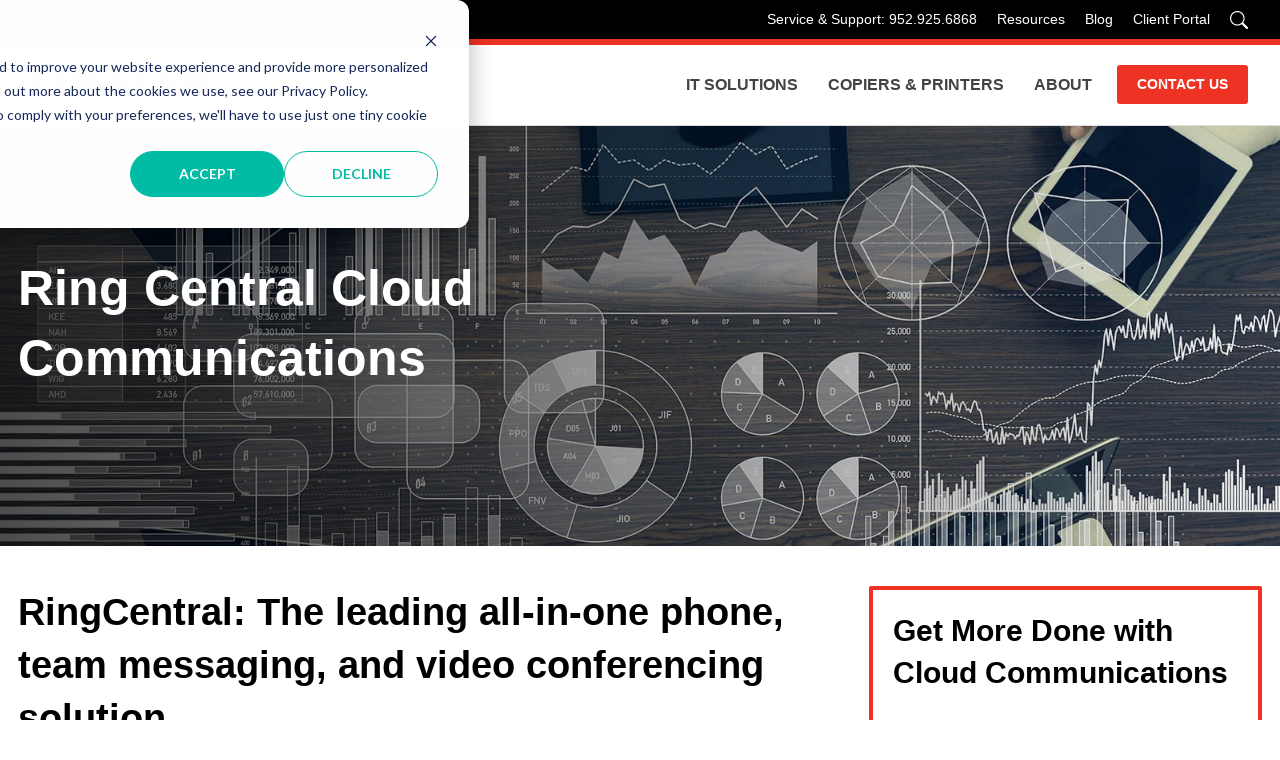

--- FILE ---
content_type: text/html; charset=UTF-8
request_url: https://www.loffler.com/it-solutions/business-phone-systems/ring-central
body_size: 12704
content:
<!doctype html><html lang="en"><head>
    <meta charset="utf-8">
    <link rel="preconnect" href="https://maxcdn.bootstrapcdn.com">
    <link rel="dns-prefetch" href="https://maxcdn.bootstrapcdn.com">
    <title>Minnesota's Premier Ring Central Phone Systems Dealer | Loffler Companies</title>
    <link rel="shortcut icon" href="https://www.loffler.com/hubfs/Loffler_Oct2016_/Images/favicon.ico">
    <meta name="description" content="Find the Ring Central Cloud Phone System that scales with your business. Connect anywhere at any time. Serving MN &amp; western WI.">
    
    
    
    
    
    <meta name="viewport" content="width=device-width, initial-scale=1">

    <script src="/hs/hsstatic/jquery-libs/static-1.4/jquery/jquery-1.11.2.js"></script>
<script>hsjQuery = window['jQuery'];</script>
    <meta property="og:description" content="Find the Ring Central Cloud Phone System that scales with your business. Connect anywhere at any time. Serving MN &amp; western WI.">
    <meta property="og:title" content="Minnesota's Premier Ring Central Phone Systems Dealer | Loffler Companies">
    <meta name="twitter:description" content="Find the Ring Central Cloud Phone System that scales with your business. Connect anywhere at any time. Serving MN &amp; western WI.">
    <meta name="twitter:title" content="Minnesota's Premier Ring Central Phone Systems Dealer | Loffler Companies">

    

    
    <style>
a.cta_button{-moz-box-sizing:content-box !important;-webkit-box-sizing:content-box !important;box-sizing:content-box !important;vertical-align:middle}.hs-breadcrumb-menu{list-style-type:none;margin:0px 0px 0px 0px;padding:0px 0px 0px 0px}.hs-breadcrumb-menu-item{float:left;padding:10px 0px 10px 10px}.hs-breadcrumb-menu-divider:before{content:'›';padding-left:10px}.hs-featured-image-link{border:0}.hs-featured-image{float:right;margin:0 0 20px 20px;max-width:50%}@media (max-width: 568px){.hs-featured-image{float:none;margin:0;width:100%;max-width:100%}}.hs-screen-reader-text{clip:rect(1px, 1px, 1px, 1px);height:1px;overflow:hidden;position:absolute !important;width:1px}
</style>

<link rel="stylesheet" href="https://www.loffler.com/hubfs/hub_generated/template_assets/1/73633107468/1768325342938/template_main.min.css">
<link rel="stylesheet" href="https://www.loffler.com/hubfs/hub_generated/template_assets/1/73633188687/1768325342790/template_theme-overrides.min.css">
<link rel="stylesheet" href="https://www.loffler.com/hubfs/hub_generated/module_assets/1/73633419424/1742690945390/module_menu.min.css">
<link rel="stylesheet" href="https://www.loffler.com/hubfs/hub_generated/module_assets/1/73633312287/1742690944379/module_2022_-_Hero_Module.min.css">
<link rel="stylesheet" href="https://www.loffler.com/hubfs/hub_generated/module_assets/1/77001193039/1748019797194/module_2022_-_Article_List.min.css">

  <style>
    #hs_cos_wrapper_widget_1706717250211 .button-wrapper {}

#hs_cos_wrapper_widget_1706717250211 .button {}

#hs_cos_wrapper_widget_1706717250211 .button:hover,
#hs_cos_wrapper_widget_1706717250211 .button:focus {}

#hs_cos_wrapper_widget_1706717250211 .button:active {}

  </style>

<link rel="stylesheet" href="https://www.loffler.com/hubfs/hub_generated/module_assets/1/73633105967/1742690941361/module_social-follow.min.css">

  <style>
    #hs_cos_wrapper_footer-module-2 .social-links { justify-content:flex-start; }

#hs_cos_wrapper_footer-module-2 .social-links__link {
  margin-right:5px;
  margin-bottom:20px;
  margin-top:35px;
}

#hs_cos_wrapper_footer-module-2 .social-links__icon {
  background-color:rgba(236,50,43,1.0);
  border-radius:0px;
  padding-bottom:20px;
  padding-top:20px;
  padding-left:20px;
  padding-right:20px;
}

#hs_cos_wrapper_footer-module-2 .social-links__icon svg {
  fill:#fff;
  height:20px;
  width:20px;
}

#hs_cos_wrapper_footer-module-2 .social-links__icon:hover,
#hs_cos_wrapper_footer-module-2 .social-links__icon:focus { background-color:rgba(156,0,0,1.0); }

#hs_cos_wrapper_footer-module-2 .social-links__icon:active { background-color:rgba(255,130,123,1.0); }

  </style>

<!-- Editor Styles -->
<style id="hs_editor_style" type="text/css">
#hs_cos_wrapper_dnd_area-dnd_partial-2-module-6  { display: block !important; padding-bottom: 20px !important; padding-left: 20px !important; padding-right: 20px !important; padding-top: 20px !important }
#hs_cos_wrapper_dnd_area-dnd_partial-2-module-6  { display: block !important; padding-bottom: 20px !important; padding-left: 20px !important; padding-right: 20px !important; padding-top: 20px !important }
.dnd_area-row-0-force-full-width-section > .row-fluid {
  max-width: none !important;
}
/* HubSpot Non-stacked Media Query Styles */
@media (min-width:768px) {
  .footer-row-0-vertical-alignment > .row-fluid {
    display: -ms-flexbox !important;
    -ms-flex-direction: row;
    display: flex !important;
    flex-direction: row;
  }
  .cell_1658744681635-vertical-alignment {
    display: -ms-flexbox !important;
    -ms-flex-direction: column !important;
    -ms-flex-pack: start !important;
    display: flex !important;
    flex-direction: column !important;
    justify-content: flex-start !important;
  }
  .cell_1658744681635-vertical-alignment > div {
    flex-shrink: 0 !important;
  }
  .cell_1656009667157-vertical-alignment {
    display: -ms-flexbox !important;
    -ms-flex-direction: column !important;
    -ms-flex-pack: start !important;
    display: flex !important;
    flex-direction: column !important;
    justify-content: flex-start !important;
  }
  .cell_1656009667157-vertical-alignment > div {
    flex-shrink: 0 !important;
  }
  .cell_1656009446336-vertical-alignment {
    display: -ms-flexbox !important;
    -ms-flex-direction: column !important;
    -ms-flex-pack: start !important;
    display: flex !important;
    flex-direction: column !important;
    justify-content: flex-start !important;
  }
  .cell_1656009446336-vertical-alignment > div {
    flex-shrink: 0 !important;
  }
  .footer-column-1-vertical-alignment {
    display: -ms-flexbox !important;
    -ms-flex-direction: column !important;
    -ms-flex-pack: start !important;
    display: flex !important;
    flex-direction: column !important;
    justify-content: flex-start !important;
  }
  .footer-column-1-vertical-alignment > div {
    flex-shrink: 0 !important;
  }
}
/* HubSpot Styles (default) */
.dnd_area-row-0-padding {
  padding-top: 0px !important;
  padding-bottom: 0px !important;
  padding-left: 0px !important;
  padding-right: 0px !important;
}
.dnd_area-row-1-padding {
  padding-top: 40px !important;
}
.footer-row-1-margin {
  margin-top: 12px !important;
  margin-bottom: 12px !important;
}
</style>
    

    
<!--  Added by GoogleAnalytics integration -->
<script>
var _hsp = window._hsp = window._hsp || [];
_hsp.push(['addPrivacyConsentListener', function(consent) { if (consent.allowed || (consent.categories && consent.categories.analytics)) {
  (function(i,s,o,g,r,a,m){i['GoogleAnalyticsObject']=r;i[r]=i[r]||function(){
  (i[r].q=i[r].q||[]).push(arguments)},i[r].l=1*new Date();a=s.createElement(o),
  m=s.getElementsByTagName(o)[0];a.async=1;a.src=g;m.parentNode.insertBefore(a,m)
})(window,document,'script','//www.google-analytics.com/analytics.js','ga');
  ga('create','UA-21007344-2','auto');
  ga('send','pageview');
}}]);
</script>

<!-- /Added by GoogleAnalytics integration -->

<!--  Added by GoogleTagManager integration -->
<script>
var _hsp = window._hsp = window._hsp || [];
window.dataLayer = window.dataLayer || [];
function gtag(){dataLayer.push(arguments);}

var useGoogleConsentModeV2 = true;
var waitForUpdateMillis = 1000;



var hsLoadGtm = function loadGtm() {
    if(window._hsGtmLoadOnce) {
      return;
    }

    if (useGoogleConsentModeV2) {

      gtag('set','developer_id.dZTQ1Zm',true);

      gtag('consent', 'default', {
      'ad_storage': 'denied',
      'analytics_storage': 'denied',
      'ad_user_data': 'denied',
      'ad_personalization': 'denied',
      'wait_for_update': waitForUpdateMillis
      });

      _hsp.push(['useGoogleConsentModeV2'])
    }

    (function(w,d,s,l,i){w[l]=w[l]||[];w[l].push({'gtm.start':
    new Date().getTime(),event:'gtm.js'});var f=d.getElementsByTagName(s)[0],
    j=d.createElement(s),dl=l!='dataLayer'?'&l='+l:'';j.async=true;j.src=
    'https://www.googletagmanager.com/gtm.js?id='+i+dl;f.parentNode.insertBefore(j,f);
    })(window,document,'script','dataLayer','GTM-NH5PPPP');

    window._hsGtmLoadOnce = true;
};

_hsp.push(['addPrivacyConsentListener', function(consent){
  if(consent.allowed || (consent.categories && consent.categories.analytics)){
    hsLoadGtm();
  }
}]);

</script>

<!-- /Added by GoogleTagManager integration -->

    <link rel="canonical" href="https://www.loffler.com/it-solutions/business-phone-systems/ring-central">

<script type="text/javascript">
    (function(c,l,a,r,i,t,y){
        c[a]=c[a]||function(){(c[a].q=c[a].q||[]).push(arguments)};
        t=l.createElement(r);t.async=1;t.src="https://www.clarity.ms/tag/"+i;
        y=l.getElementsByTagName(r)[0];y.parentNode.insertBefore(t,y);
    })(window, document, "clarity", "script", "dyxzfyeikv");
</script>

<script>
  (function (w,d,o,u,a,m) {
      w[o]=w[o]||function(){(w[o].q=w[o].q||[]).push(arguments);
      },w[o].e=1*new Date();w[o].u=u;a=d.createElement('script'),
      m=d.getElementsByTagName('script')[0];a.async=1;
      a.src=u+'/mcfx.js';m.parentNode.insertBefore(a, m);
    })(window, document, 'mcfx', 'https://t.marketingcloudfx.com');
  mcfx('create', 44819);
</script>
<script type="text/javascript" async src="//cdn.leadmanagerfx.com/phone/js/44819"></script>
<meta property="og:url" content="https://www.loffler.com/it-solutions/business-phone-systems/ring-central">
<meta name="twitter:card" content="summary">






    <link rel="stylesheet" href="https://cdn.jsdelivr.net/npm/swiper@9/swiper-bundle.min.css">
    <link rel="preload" as="style" href="https://maxcdn.bootstrapcdn.com/font-awesome/4.6.1/css/font-awesome.min.css" onload="this.rel='stylesheet'">
  <meta name="generator" content="HubSpot"></head>
  <body>
<!--  Added by GoogleTagManager integration -->
<noscript><iframe src="https://www.googletagmanager.com/ns.html?id=GTM-NH5PPPP" height="0" width="0" style="display:none;visibility:hidden"></iframe></noscript>

<!-- /Added by GoogleTagManager integration -->

    <div class="body-wrapper   hs-content-id-7479950219 hs-site-page page ">
      <div class="sticky-header">
        
        <div data-global-resource-path="loffler-theme/templates/partials/header.html"><header class="header">
  <div class="header__secondary">
    <div class="header__container">
      
      <ul class="header__menu-items">
          <li class="header__top-menu-item">
            <a href="callto://952.925.6868">Service &amp; Support: 952.925.6868</a>
          </li>
          <li class="header__top-menu-item">
            <a href="https://www.loffler.com/resources">Resources</a>
          </li>
          <li class="header__top-menu-item">
            <a href="https://www.loffler.com/blog">Blog</a>
          </li>
          <li class="header__top-menu-item">
            <a href="https://www.loffler.com/customer-portal-iframe/">Client Portal</a>
          </li>
          <li class="header__top-menu-item">
            <button class="header__search-icon js-search-button" aria-label="Search"></button>
          </li>
      </ul>
    </div>
  </div>
  
  
  <div class="header__container header__main">
      <div class="header__logo">
          <a href="/" aria-label="Go home">
            <svg xmlns="https://www.w3.org/2000/svg" width="180" height="31" viewbox="0 0 180 31">
              <g fill="none" fill-rule="evenodd">
                <path fill="#000000" d="M169.32768 9.97464781C169.426719 9.43133805 169.426719 8.88777369 169.32768 8.34446393 169.228642 7.94882037 169.17925 7.60358699 168.932291 7.25733522 168.734724 7.00986704 168.586803 6.81280905 168.339335 6.61498727 166.264625 5.18237058 163.843409 5.92324752 161.570368 5.77507214 161.521231 5.77507214 161.521231 5.87411033 161.521231 5.92324752 161.521231 8.09775955 161.422447 10.320645 161.570368 12.4946478 163.349236 12.445256 165.029066 12.692215 166.857072 12.296826 167.696987 12.0995134 168.487765 11.7532617 168.8829 10.9632475 169.031075 10.6666421 169.228642 10.4194286 169.278543 10.1228232 169.278543 10.073686 169.278543 10.0242942 169.32768 9.97464781zM174.663777 18.7694427C176.738996 22.326925 178.122475 25.9055389 179.851697 29.5121584 177.183267 29.6603338 174.564738 29.5121584 171.896818 29.5618048 170.612631 27.2396266 169.722815 24.8466704 168.537157 22.4257086 167.993593 21.3388345 167.49942 20.2517058 166.65976 19.3130071 166.11645 18.7203055 165.523239 18.226133 164.782107 17.9786648 163.744116 17.682314 162.657496 17.8803904 161.620014 17.8304894L161.620014 29.4627666C161.620014 29.5121584 161.570368 29.5618048 161.521231 29.5618048L154.307482 29.5618048C154.159307 19.8280566 154.307482 10.222116 154.257836.488113154 158.853055.339937765 163.398628.389584158 167.993593.488113154 168.438628.488113154 168.8829.538014144 169.32768.587151344 169.920891.686189533 170.513338.883502122 171.106294 1.03193211 173.230651 1.77306365 175.009519 3.25507214 176.047256 5.23150778 176.29447 5.72593494 176.492037 6.2689901 176.640212 6.81280905 176.837779 7.70186139 176.936818 8.54203112 176.886917 9.43133805 176.788388 10.7651711 176.442645 12.0004752 175.60273 13.1372504 174.614385 14.4216917 173.378826 15.4097822 171.896818 16.0027383 173.132122 16.5463027 174.021429 17.6331768 174.663777 18.7694427zM129.123242.410613861L150.171021.410613861 150.171021 5.64767185C145.527174 5.69731825 140.931955 5.54888826 136.287598 5.69731825 136.336736 7.72314569 136.18856 9.79836492 136.336736 11.8236832L149.529182 11.8236832 149.529182 17.1106421C145.13153 17.1600339 140.684487 17.0118586 136.287598 17.1600339 136.336736 19.4819576 136.18856 21.8537822 136.336736 24.1759604L150.467881 24.1759604 150.467881 29.4626648 129.074105 29.4626648C129.123242 19.7788175 128.975066 10.0947157 129.123242.410613861M81.2571683.55878925L101.069898.55878925 101.069898 5.79584724C96.8206761 5.84549364 92.5717086 5.69731825 88.3224866 5.84549364L88.3224866 12.0711513 81.1089929 12.0711513C81.1089929 8.21706365 81.0596011 4.41262235 81.1089929.55878925L81.2571683.55878925zM45.9073579 18.8676407C45.3156747 20.2485743 44.4276407 21.3825488 43.0963536 22.2703281 41.7648119 23.1581075 40.3843876 23.6021245 38.8552786 23.6998897 37.9674993 23.7991825 37.1291117 23.7991825 36.2418416 23.6998897 35.699041 23.6512617 35.2061414 23.5524781 34.6633409 23.4045573 32.3953918 22.8617567 30.5706959 21.4813324 29.4364668 19.4593239 28.1540622 17.0923366 28.104925 14.3798614 28.8939208 11.8646987 29.7320537 9.10308628 32.000512 7.03219519 34.9594371 6.44051202 38.0802857 5.81624045 41.2716577 6.09502405 43.7376832 8.11703253 46.8939208 10.7307242 47.4853494 15.2673861 45.9073579 18.8676407M52.8609081 8.95491089C52.7621245 8.80749929 52.7127327 8.6593239 52.6635955 8.51140311 50.1978246 3.58011598 45.1183621.621190948 39.743058.128036775 34.5156747-.364862801 29.1403706.867895332 25.2939208 4.66495332 23.1349392 6.79643847 21.743058 9.30065347 21.1513748 12.3087157 20.9543168 13.0979661 20.9046704 13.83757 20.8555332 14.6265658 20.8555332 15.6622659 20.9046704 16.6480651 21.1513748 17.733157 21.6939208 20.2485743 22.6802291 22.4182489 24.3567496 24.3412192 29.9296209 30.7030863 39.4963536 31.6400028 46.6966082 27.6458868 47.0907242 27.3994371 47.4359576 27.1524781 47.8305827 26.9060283 48.3731287 26.5111485 48.8662829 26.1661697 49.3594371 25.7224074 49.7046704 25.3277822 50.0987864 24.9828034 50.4440198 24.6373154 50.8880368 24.0947694 51.3320537 23.6021245 51.7264243 23.0101867 52.1210495 22.3691117 52.4662829 21.777174 52.8112617 21.1358444 52.9594371 20.7911202 53.1073579 20.4952786 53.255024 20.1497907 54.6359576 16.5497907 54.5868204 12.4568911 52.8609081 8.95491089M57.2416549.573199434L77.0543847.573199434 77.0543847 5.81025743C72.8054173 5.85990382 68.5561952 5.71172843 64.3072277 5.85990382L64.3072277 12.0853069 57.0934795 12.0853069C57.0934795 8.23147383 57.0438331 4.42703253 57.0934795.573199434L57.2416549.573199434z"></path>
                <polygon fill="#000000" points="57.192 17.876 64.356 17.876 64.356 29.537 57.093 29.537 57.093 17.876"></polygon>
                <polygon fill="#000000" points="81.208 17.89 88.372 17.89 88.372 29.55 81.109 29.55 81.109 17.89"></polygon>
                <polygon fill="#000000" points="0 .531 7.235 .531 7.235 24.23 21.556 24.23 21.556 29.513 0 29.513"></polygon>
                <polygon fill="#000000" points="105.148 .467 112.384 .467 112.384 24.166 126.705 24.166 126.705 29.449 105.148 29.449"></polygon>
                <polygon fill="#EE3224" points="57.094 17.856 101.093 17.856 101.093 12.106 57.094 12.106"></polygon>
              </g>
            </svg>
          </a>
      </div>
      <div id="hs_cos_wrapper_menu" class="hs_cos_wrapper hs_cos_wrapper_widget hs_cos_wrapper_type_module header__menu-wrapper" style="" data-hs-cos-general-type="widget" data-hs-cos-type="module">
<nav class="header__nav nav js-nav">
  <ul class="nav__list">
    <li class="nav__items has-children">
          <a href="https://www.loffler.com/it-solutions/" class="nav__items-heading has-children">IT Solutions</a>
          <ul class="nav__subnav js-subnav">
              <li class="nav__subnav-items"><a class="nav__link" href="https://www.loffler.com/it-solutions/managed-it-services">Managed IT Services</a></li>
              <li class="nav__subnav-items"><a class="nav__link" href="https://www.loffler.com/it-solutions/it-security">IT Security Solutions</a></li>
              <li class="nav__subnav-items"><a class="nav__link" href="https://www.loffler.com/it-solutions/business-security-systems">Business Security Systems</a></li>
              <li class="nav__subnav-items"><a class="nav__link" href="https://www.loffler.com/unified-communications-business-phone-systems">Unified Communications/Phones</a></li>
              <li class="nav__subnav-items"><a class="nav__link" href="https://www.loffler.com/intelligent-process-automation">Intelligent Automation</a></li>
              <li class="nav__subnav-items"><a class="nav__link" href="https://www.loffler.com/it-solutions/it-security/vciso-services">vCISO</a></li>
            
          </ul>
    </li>
    <li class="nav__items has-children">
          <a href="https://www.loffler.com/copiers-printers" class="nav__items-heading has-children">Copiers &amp; Printers</a>
          <ul class="nav__subnav js-subnav">
              <li class="nav__subnav-items"><a class="nav__link" href="https://www.loffler.com/office-copiers">Office Copiers &amp; Printers</a></li>
              <li class="nav__subnav-items"><a class="nav__link" href="https://www.loffler.com/managed-print-services/">Managed Print Services</a></li>
              <li class="nav__subnav-items"><a class="nav__link" href="https://www.loffler.com/software-workflow-consulting/integrated-cloud-solutions">Secure Print Scan and Fax</a></li>
              <li class="nav__subnav-items"><a class="nav__link" href="https://www.loffler.com/production-printing">Production Printers</a></li>
              <li class="nav__subnav-items"><a class="nav__link" href="https://www.loffler.com/printers/large-format-printers">Large Format Printers</a></li>
              <li class="nav__subnav-items"><a class="nav__link" href="https://www.loffler.com/certified-pre-owned-copiers-printers/">Certified Pre-Owned</a></li>
              <li class="nav__subnav-items"><a class="nav__link" href="https://www.loffler.com/copier-repair-printer-service">Service and Repair</a></li>
              <li class="nav__subnav-items"><a class="nav__link" href="https://www.loffler.com/mailing-services">Postage &amp; Mail Equipment</a></li>
              <li class="nav__subnav-items"><a class="nav__link" href="https://www.loffler.com/onsite-office-facilities-services">Onsite Office &amp; Facilities Services </a></li>
              <li class="nav__subnav-items"><a class="nav__link" href="https://www.loffler.com/service-center/">Print &amp; Scan Services</a></li>
            
          </ul>
    </li>
    <li class="nav__items has-children">
          <a href="https://www.loffler.com/about-us" class="nav__items-heading has-children">About</a>
          <ul class="nav__subnav js-subnav">
              <li class="nav__subnav-items"><a class="nav__link" href="https://www.loffler.com/client-testimonials">Client Experiences</a></li>
              <li class="nav__subnav-items"><a class="nav__link" href="https://www.loffler.com/locations/">Locations</a></li>
              <li class="nav__subnav-items"><a class="nav__link" href="https://www.loffler.com/resources/loffler-u">Learning Center</a></li>
              <li class="nav__subnav-items"><a class="nav__link" href="https://www.loffler.com/about-us/sustainability">Sustainability</a></li>
              <li class="nav__subnav-items"><a class="nav__link" href="https://www.loffler.com/about-us/join-our-team/job-openings">Careers</a></li>
              <li class="nav__subnav-items"><a class="nav__link" href="https://www.loffler.com/about-us/community-partners/">Community Partners</a></li>
              <li class="nav__subnav-items"><a class="nav__link" href="https://www.loffler.com/sports-partnerships">Sports Partnerships</a></li>
              <li class="nav__subnav-items"><a class="nav__link" href="https://www.loffler.com/industry-solutions/">Industry Solutions</a></li>
              <li class="nav__subnav-items"><a class="nav__link" href="https://www.loffler.com/about-us/in-the-news">Press</a></li>
              <li class="nav__subnav-items"><a class="nav__link" href="https://www.loffler.com/about-us/our-history">History</a></li>
              <li class="nav__subnav-items"><a class="nav__link" href="https://www.loffler.com/about-us/say-yes-loffler/">The Loffler Difference</a></li>
              <li class="nav__subnav-items"><a class="nav__link" href="https://www.loffler.com/faq">FAQ</a></li>
              <li class="nav__subnav-items"><a class="nav__link" href="https://www.loffler.com/upcoming-events">Events</a></li>
            
          </ul>
    </li>
    <li class="nav-items-mobile">
    
    <div class="item-mobile nav__items">
      <a href="callto://952.925.6868" class="nav__items-heading">Service &amp; Support: 952.925.6868</a>
    </div>
    <div class="item-mobile nav__items">
      <a href="https://www.loffler.com/resources" class="nav__items-heading">Resources</a>
    </div>
    <div class="item-mobile nav__items">
      <a href="https://www.loffler.com/blog" class="nav__items-heading">Blog</a>
    </div>
    <div class="item-mobile nav__items">
      <a href="https://www.loffler.com/customer-portal-iframe/" class="nav__items-heading">Client Portal</a>
    </div>
    </li>
    <li class="nav__item-cta">
      <a href="https://www.loffler.com/support/contact-us" class="nav__cta">CONTACT US</a>
    </li>
  </ul>
</nav></div>
      <div class="header__buttons">
        
        <button class="hamburger header__hamburger js-nav-button" type="button" aria-label="Main menu">
            <span class="hamburger-box">
                <span class="hamburger-inner"></span>
            </span>
        </button>
      </div>
    </div>
    <div class="header__search js-search">
        <div class="header__search-container">
          <h3 class="header__search-heading">Search Loffler</h3>
          <form action="/search" method="get" class="header__search-form">
            <input type="search" name="term" class="header__search-input" autocomplete="off">
            <input type="hidden" name="type" value="BLOG_POST">
            <input type="hidden" name="type" value="LISTING_PAGE">
            <button type="submit" class="header__search-button">
              Search
            </button>
          </form>
          
          
        </div>
    </div>
</header></div>
        
      </div>

      

      <main id="main-content" class="body-container-wrapper">
        



<div class="container-fluid body-container body-container--home">
<div class="row-fluid-wrapper">
<div class="row-fluid">
<div class="span12 widget-span widget-type-cell " style="" data-widget-type="cell" data-x="0" data-w="12">

<div class="row-fluid-wrapper row-depth-1 row-number-1 dnd_area-row-0-force-full-width-section dnd-section dnd_area-row-0-padding">
<div class="row-fluid ">
<div class="span12 widget-span widget-type-cell dnd-column" style="" data-widget-type="cell" data-x="0" data-w="12">

<div class="row-fluid-wrapper row-depth-1 row-number-2 dnd-row">
<div class="row-fluid ">
<div class="span12 widget-span widget-type-custom_widget dnd-module" style="" data-widget-type="custom_widget" data-x="0" data-w="12">
<div id="hs_cos_wrapper_dnd_area-dnd_partial-1-module-2" class="hs_cos_wrapper hs_cos_wrapper_widget hs_cos_wrapper_type_module" style="" data-hs-cos-general-type="widget" data-hs-cos-type="module"><style>
  #hs_cos_wrapper_dnd_area-dnd_partial-1-module-2 .hero {
  background-image:url(https://www.loffler.com/hubfs/Ring%20Central%20header%202022.jpeg);
  background-size:cover;
  background-position:center center;
}

#hs_cos_wrapper_dnd_area-dnd_partial-1-module-2 .hero.ov-true.bg-LEFT:before { background-image:linear-gradient(to right,rgba(0,0,0,0.7),rgba(0,0,0,0)); }

#hs_cos_wrapper_dnd_area-dnd_partial-1-module-2 .hero.ov-true.bg-CENTER:before { background-image:linear-gradient(to right,rgba(0,0,0,0),rgba(0,0,0,0.7),rgba(0,0,0,0.7),rgba(0,0,0,0)); }

#hs_cos_wrapper_dnd_area-dnd_partial-1-module-2 .hero.ov-true.bg-RIGHT:before { background-image:linear-gradient(to left,rgba(0,0,0,0.7),rgba(0,0,0,0)); }

</style>


<div class="hero dnd-section bg-LEFT ov-true">
  <div class="hero__container dnd-column">
    <div class="hero__content">
      <h1 class="hero__heading">
        Ring Central Cloud Communications
      </h1>
      <div class="hero__subheading">
        
        
      </div>
    </div>
  </div>
</div>




</div>

</div><!--end widget-span -->
</div><!--end row-->
</div><!--end row-wrapper -->

</div><!--end widget-span -->
</div><!--end row-->
</div><!--end row-wrapper -->

<div class="row-fluid-wrapper row-depth-1 row-number-3 dnd_area-row-1-padding dnd-section form-no-overlap">
<div class="row-fluid ">
<div class="span8 widget-span widget-type-cell dnd-column" style="" data-widget-type="cell" data-x="0" data-w="8">

<div class="row-fluid-wrapper row-depth-1 row-number-4 dnd-row">
<div class="row-fluid ">
<div class="span12 widget-span widget-type-custom_widget dnd-module" style="" data-widget-type="custom_widget" data-x="0" data-w="12">
<div id="hs_cos_wrapper_dnd_area-dnd_partial-2-module-2" class="hs_cos_wrapper hs_cos_wrapper_widget hs_cos_wrapper_type_module widget-type-rich_text widget-type-rich_text" style="" data-hs-cos-general-type="widget" data-hs-cos-type="module"><span id="hs_cos_wrapper_dnd_area-dnd_partial-2-module-2_" class="hs_cos_wrapper hs_cos_wrapper_widget hs_cos_wrapper_type_rich_text" style="" data-hs-cos-general-type="widget" data-hs-cos-type="rich_text"><h2>RingCentral: The leading all-in-one phone, team messaging, and video conferencing solution</h2>
<p class="p1">Are you ready to be done with complicated&nbsp;on-premise&nbsp;systems and&nbsp;welcome a secure, robust and flexible cloud-based phone system? You need a platform that scales with your business and allows you to manage how you communicate from your desktop, laptop or mobile device&nbsp;no matter where you are. RingCentral users&nbsp;enjoy HD voice, audio conferencing, online fax, and SMS.</p>
<h4 class="p1" style="font-weight: bold;">Watch how&nbsp;a RingCentral cloud phone system&nbsp;brings innovation, freedom and seamless connectivity to your organization.</h4>
<p class="p1"><script src="https://fast.wistia.com/embed/medias/mvge6qmwzr.jsonp" async></script>
<script charset="ISO-8859-1" src="//fast.wistia.com/assets/external/E-v1.js" async></script>
</p><div class="wistia_responsive_padding" style="padding:56.25% 0 0 0;position:relative;">
<div class="wistia_responsive_wrapper" style="height:100%;left:0;position:absolute;top:0;width:100%;">
<div class="wistia_embed wistia_async_mvge6qmwzr videoFoam=true" style="height:100%;width:100%">
&nbsp;
</div>
</div>
</div>
<p></p>
<h4 class="p1" style="font-weight: bold;">RingCentral speaks for itself:</h4>
<p class="p1"><img src="https://www.loffler.com/hs-fs/hubfs/Ring%20Central%20infographic%202.jpg?width=1000&amp;name=Ring%20Central%20infographic%202.jpg" alt="Ring Central infographic 2" width="1000" style="width: 1000px;" loading="lazy" srcset="https://www.loffler.com/hs-fs/hubfs/Ring%20Central%20infographic%202.jpg?width=500&amp;name=Ring%20Central%20infographic%202.jpg 500w, https://www.loffler.com/hs-fs/hubfs/Ring%20Central%20infographic%202.jpg?width=1000&amp;name=Ring%20Central%20infographic%202.jpg 1000w, https://www.loffler.com/hs-fs/hubfs/Ring%20Central%20infographic%202.jpg?width=1500&amp;name=Ring%20Central%20infographic%202.jpg 1500w, https://www.loffler.com/hs-fs/hubfs/Ring%20Central%20infographic%202.jpg?width=2000&amp;name=Ring%20Central%20infographic%202.jpg 2000w, https://www.loffler.com/hs-fs/hubfs/Ring%20Central%20infographic%202.jpg?width=2500&amp;name=Ring%20Central%20infographic%202.jpg 2500w, https://www.loffler.com/hs-fs/hubfs/Ring%20Central%20infographic%202.jpg?width=3000&amp;name=Ring%20Central%20infographic%202.jpg 3000w" sizes="(max-width: 1000px) 100vw, 1000px"></p></span></div>

</div><!--end widget-span -->
</div><!--end row-->
</div><!--end row-wrapper -->

</div><!--end widget-span -->
<div class="span4 widget-span widget-type-cell dnd-column" style="" data-widget-type="cell" data-x="8" data-w="4">

<div class="row-fluid-wrapper row-depth-1 row-number-5 dnd-row">
<div class="row-fluid ">
<div class="span12 widget-span widget-type-custom_widget dnd-module" style="" data-widget-type="custom_widget" data-x="0" data-w="12">
<div id="hs_cos_wrapper_dnd_area-dnd_partial-2-module-6" class="hs_cos_wrapper hs_cos_wrapper_widget hs_cos_wrapper_type_module widget-type-form widget-type-form" style="" data-hs-cos-general-type="widget" data-hs-cos-type="module">


	



	<span id="hs_cos_wrapper_dnd_area-dnd_partial-2-module-6_" class="hs_cos_wrapper hs_cos_wrapper_widget hs_cos_wrapper_type_form" style="" data-hs-cos-general-type="widget" data-hs-cos-type="form"><h3 id="hs_cos_wrapper_dnd_area-dnd_partial-2-module-6_title" class="hs_cos_wrapper form-title" data-hs-cos-general-type="widget_field" data-hs-cos-type="text">Get More Done with Cloud Communications</h3>

<div id="hs_form_target_dnd_area-dnd_partial-2-module-6"></div>









</span>
</div>

</div><!--end widget-span -->
</div><!--end row-->
</div><!--end row-wrapper -->

</div><!--end widget-span -->
</div><!--end row-->
</div><!--end row-wrapper -->

<div class="row-fluid-wrapper row-depth-1 row-number-6 dnd-section">
<div class="row-fluid ">
<div class="span12 widget-span widget-type-cell dnd-column" style="" data-widget-type="cell" data-x="0" data-w="12">

<div class="row-fluid-wrapper row-depth-1 row-number-7 dnd-row">
<div class="row-fluid ">
<div class="span12 widget-span widget-type-custom_widget dnd-module" style="" data-widget-type="custom_widget" data-x="0" data-w="12">
<div id="hs_cos_wrapper_dnd_area-dnd_partial-16-module-2" class="hs_cos_wrapper hs_cos_wrapper_widget hs_cos_wrapper_type_module" style="" data-hs-cos-general-type="widget" data-hs-cos-type="module">


<div class=" constrain constrain--sheet-1">
  <h2 style="font-weight:700;padding-bottom:40px;text-align:center;">
    Explore More Insights
  </h2>
</div>
<div class="article-list cards constrain constrain--sheet-1">
   <div class="cards__container">
      <div class="cards__card card js-card-link-article article-list__card">
        <div class="article-list__header card__header">
          <img class="card__image" width="296" height="350" src="https://www.loffler.com/hs-fs/hubfs/New-Business-Phone-System.jpg?width=296&amp;height=350&amp;name=New-Business-Phone-System.jpg" alt="new-business-phone-system" loading="lazy" srcset="https://www.loffler.com/hs-fs/hubfs/New-Business-Phone-System.jpg?width=148&amp;height=175&amp;name=New-Business-Phone-System.jpg 148w, https://www.loffler.com/hs-fs/hubfs/New-Business-Phone-System.jpg?width=296&amp;height=350&amp;name=New-Business-Phone-System.jpg 296w, https://www.loffler.com/hs-fs/hubfs/New-Business-Phone-System.jpg?width=444&amp;height=525&amp;name=New-Business-Phone-System.jpg 444w, https://www.loffler.com/hs-fs/hubfs/New-Business-Phone-System.jpg?width=592&amp;height=700&amp;name=New-Business-Phone-System.jpg 592w, https://www.loffler.com/hs-fs/hubfs/New-Business-Phone-System.jpg?width=740&amp;height=875&amp;name=New-Business-Phone-System.jpg 740w, https://www.loffler.com/hs-fs/hubfs/New-Business-Phone-System.jpg?width=888&amp;height=1050&amp;name=New-Business-Phone-System.jpg 888w" sizes="(max-width: 296px) 100vw, 296px">
        </div>
        <div class="card__body">
          <div class="card__content">
            
          
            <div class="blog-index__date">November 12, 2024</div>
            <h4>
              Being Told You Need a New Business Phone System?&nbsp;Read This First.
            </h4>
            Originally Published August 2018 Updated November 2024 Upgrading doesn’t have to mean buying new. We’ve worked with ...
          </div>
          <a class="card__button" href="https://www.loffler.com/blog/being-told-you-need-a-new-business-phone-system-read-this-first">
            Read More
          </a>
        </div>
     </div>
      <div class="cards__card card js-card-link-article article-list__card">
        <div class="article-list__header card__header">
          <img class="card__image" width="296" height="350" src="https://www.loffler.com/hs-fs/hubfs/iStock-1819806286%20%281%29.jpg?width=296&amp;height=350&amp;name=iStock-1819806286%20%281%29.jpg" alt="printer-with-trending-charts-printed-paper" loading="lazy" srcset="https://www.loffler.com/hs-fs/hubfs/iStock-1819806286%20%281%29.jpg?width=148&amp;height=175&amp;name=iStock-1819806286%20%281%29.jpg 148w, https://www.loffler.com/hs-fs/hubfs/iStock-1819806286%20%281%29.jpg?width=296&amp;height=350&amp;name=iStock-1819806286%20%281%29.jpg 296w, https://www.loffler.com/hs-fs/hubfs/iStock-1819806286%20%281%29.jpg?width=444&amp;height=525&amp;name=iStock-1819806286%20%281%29.jpg 444w, https://www.loffler.com/hs-fs/hubfs/iStock-1819806286%20%281%29.jpg?width=592&amp;height=700&amp;name=iStock-1819806286%20%281%29.jpg 592w, https://www.loffler.com/hs-fs/hubfs/iStock-1819806286%20%281%29.jpg?width=740&amp;height=875&amp;name=iStock-1819806286%20%281%29.jpg 740w, https://www.loffler.com/hs-fs/hubfs/iStock-1819806286%20%281%29.jpg?width=888&amp;height=1050&amp;name=iStock-1819806286%20%281%29.jpg 888w" sizes="(max-width: 296px) 100vw, 296px">
        </div>
        <div class="card__body">
          <div class="card__content">
            
          
            <div class="blog-index__date">December 14, 2023</div>
            <h4>
              The Future of Printing: The Top Trends to Watch in 2024
            </h4>
            As we navigate the post-pandemic era, the landscape of work continues to evolve. With remote and hybrid workplace ...
          </div>
          <a class="card__button" href="https://www.loffler.com/blog/the-future-of-printing">
            Read More
          </a>
        </div>
     </div>
      <div class="cards__card card js-card-link-article article-list__card">
        <div class="article-list__header card__header">
          <img class="card__image" width="296" height="350" src="https://www.loffler.com/hs-fs/hubfs/Blog%20Images/Data%20Protection.jpg?width=296&amp;height=350&amp;name=Data%20Protection.jpg" alt="data-protection" loading="lazy" srcset="https://www.loffler.com/hs-fs/hubfs/Blog%20Images/Data%20Protection.jpg?width=148&amp;height=175&amp;name=Data%20Protection.jpg 148w, https://www.loffler.com/hs-fs/hubfs/Blog%20Images/Data%20Protection.jpg?width=296&amp;height=350&amp;name=Data%20Protection.jpg 296w, https://www.loffler.com/hs-fs/hubfs/Blog%20Images/Data%20Protection.jpg?width=444&amp;height=525&amp;name=Data%20Protection.jpg 444w, https://www.loffler.com/hs-fs/hubfs/Blog%20Images/Data%20Protection.jpg?width=592&amp;height=700&amp;name=Data%20Protection.jpg 592w, https://www.loffler.com/hs-fs/hubfs/Blog%20Images/Data%20Protection.jpg?width=740&amp;height=875&amp;name=Data%20Protection.jpg 740w, https://www.loffler.com/hs-fs/hubfs/Blog%20Images/Data%20Protection.jpg?width=888&amp;height=1050&amp;name=Data%20Protection.jpg 888w" sizes="(max-width: 296px) 100vw, 296px">
        </div>
        <div class="card__body">
          <div class="card__content">
            
          
            <div class="blog-index__date">November 16, 2023</div>
            <h4>
              Is Your Data Protected? Explore All the Factors to Consider
            </h4>
            If you don’t have good data protection practices in place, the risks to your organization can be extreme. Data ...
          </div>
          <a class="card__button" href="https://www.loffler.com/blog/is-your-data-protected">
            Read More
          </a>
        </div>
     </div>
  </div>
</div></div>

</div><!--end widget-span -->
</div><!--end row-->
</div><!--end row-wrapper -->

</div><!--end widget-span -->
</div><!--end row-->
</div><!--end row-wrapper -->

</div><!--end widget-span -->
</div>
</div>
</div>

      </main>

      
      <div data-global-resource-path="loffler-theme/templates/partials/footer.html"><footer class="footer">
  <div class="container-fluid footer__container content-wrapper">
<div class="row-fluid-wrapper">
<div class="row-fluid">
<div class="span12 widget-span widget-type-cell " style="" data-widget-type="cell" data-x="0" data-w="12">

<div class="row-fluid-wrapper row-depth-1 row-number-1 footer-row-0-vertical-alignment dnd-section">
<div class="row-fluid ">
<div class="span3 widget-span widget-type-cell footer-column-1-vertical-alignment dnd-column" style="" data-widget-type="cell" data-x="0" data-w="3">

<div class="row-fluid-wrapper row-depth-1 row-number-2 dnd-row">
<div class="row-fluid ">
<div class="span12 widget-span widget-type-custom_widget dnd-module" style="" data-widget-type="custom_widget" data-x="0" data-w="12">
<div id="hs_cos_wrapper_widget_1656009293814" class="hs_cos_wrapper hs_cos_wrapper_widget hs_cos_wrapper_type_module widget-type-rich_text" style="" data-hs-cos-general-type="widget" data-hs-cos-type="module"><span id="hs_cos_wrapper_widget_1656009293814_" class="hs_cos_wrapper hs_cos_wrapper_widget hs_cos_wrapper_type_rich_text" style="" data-hs-cos-general-type="widget" data-hs-cos-type="rich_text"><h3 style="font-size: 24px; margin-bottom: 8px;"><strong><span style="color: #ec322b;">CONTACT</span></strong></h3>
<p style="font-weight: bold;">3745 Louisiana Avenue South<br>St. Louis Park, MN 55426</p>
<p><span style="text-decoration: underline; font-weight: bold;">(952) 925-6800</span> <br><span style="color: #9a9a9a;">PHONE</span></p>
<p><span style="text-decoration: underline; font-weight: bold;">(952) 925-6868</span> <br><span style="color: #9a9a9a;">SERVICE &amp; SUPPLIES</span></p>
<p><span style="text-decoration: underline; font-weight: bold;">(952) 925-6801</span> <br><span style="color: #9a9a9a;">FAX</span></p></span></div>

</div><!--end widget-span -->
</div><!--end row-->
</div><!--end row-wrapper -->

<div class="row-fluid-wrapper row-depth-1 row-number-3 dnd-row">
<div class="row-fluid ">
<div class="span12 widget-span widget-type-custom_widget dnd-module" style="" data-widget-type="custom_widget" data-x="0" data-w="12">
<div id="hs_cos_wrapper_widget_1706717250211" class="hs_cos_wrapper hs_cos_wrapper_widget hs_cos_wrapper_type_module" style="" data-hs-cos-general-type="widget" data-hs-cos-type="module">










  




<div class="button-wrapper">
  <a class="button" href="https://payments.ceojuice.com/loffler" target="_blank" rel="noopener">
    MAKE A PAYMENT
  </a>
</div></div>

</div><!--end widget-span -->
</div><!--end row-->
</div><!--end row-wrapper -->

<div class="row-fluid-wrapper row-depth-1 row-number-4 dnd-row">
<div class="row-fluid ">
<div class="span12 widget-span widget-type-custom_widget dnd-module" style="" data-widget-type="custom_widget" data-x="0" data-w="12">
<div id="hs_cos_wrapper_footer-module-2" class="hs_cos_wrapper hs_cos_wrapper_widget hs_cos_wrapper_type_module" style="" data-hs-cos-general-type="widget" data-hs-cos-type="module">





<div class="social-links">

  

  

    

    
    
    
    
    
      
    

    

    
      
    

    

    <a class="social-links__link" href="https://www.linkedin.com/company/loffler-companies/" target="_blank" rel="noopener">
      <span id="hs_cos_wrapper_footer-module-2_" class="hs_cos_wrapper hs_cos_wrapper_widget hs_cos_wrapper_type_icon social-links__icon" style="" data-hs-cos-general-type="widget" data-hs-cos-type="icon"><svg version="1.0" xmlns="http://www.w3.org/2000/svg" viewbox="0 0 448 512" aria-labelledby="linkedin-in1" role="img"><title id="linkedin-in1">Follow us on LinkedIn</title><g id="linkedin-in1_layer"><path d="M100.3 480H7.4V180.9h92.9V480zM53.8 140.1C24.1 140.1 0 115.5 0 85.8 0 56.1 24.1 32 53.8 32c29.7 0 53.8 24.1 53.8 53.8 0 29.7-24.1 54.3-53.8 54.3zM448 480h-92.7V334.4c0-34.7-.7-79.2-48.3-79.2-48.3 0-55.7 37.7-55.7 76.7V480h-92.8V180.9h89.1v40.8h1.3c12.4-23.5 42.7-48.3 87.9-48.3 94 0 111.3 61.9 111.3 142.3V480z" /></g></svg></span>
    </a>

  

    

    
    
    
    
    
      
    

    

    
      
    

    

    <a class="social-links__link" href="https://www.facebook.com/LofflerCompanies/" target="_blank" rel="noopener">
      <span id="hs_cos_wrapper_footer-module-2__2" class="hs_cos_wrapper hs_cos_wrapper_widget hs_cos_wrapper_type_icon social-links__icon" style="" data-hs-cos-general-type="widget" data-hs-cos-type="icon"><svg version="1.0" xmlns="http://www.w3.org/2000/svg" viewbox="0 0 264 512" aria-labelledby="facebook-f2" role="img"><title id="facebook-f2">Follow us on Facebook</title><g id="facebook-f2_layer"><path d="M76.7 512V283H0v-91h76.7v-71.7C76.7 42.4 124.3 0 193.8 0c33.3 0 61.9 2.5 70.2 3.6V85h-48.2c-37.8 0-45.1 18-45.1 44.3V192H256l-11.7 91h-73.6v229" /></g></svg></span>
    </a>

  

    

    
    
    
    
    
      
    

    

    
      
    

    

    <a class="social-links__link" href="https://x.com/lofflercos" target="_blank" rel="noopener">
      <span id="hs_cos_wrapper_footer-module-2__3" class="hs_cos_wrapper hs_cos_wrapper_widget hs_cos_wrapper_type_icon social-links__icon" style="" data-hs-cos-general-type="widget" data-hs-cos-type="icon"><svg version="1.0" xmlns="http://www.w3.org/2000/svg" viewbox="0 0 512 512" aria-labelledby="twitter3" role="img"><title id="twitter3">Follow us on Twitter</title><g id="twitter3_layer"><path d="M459.37 151.716c.325 4.548.325 9.097.325 13.645 0 138.72-105.583 298.558-298.558 298.558-59.452 0-114.68-17.219-161.137-47.106 8.447.974 16.568 1.299 25.34 1.299 49.055 0 94.213-16.568 130.274-44.832-46.132-.975-84.792-31.188-98.112-72.772 6.498.974 12.995 1.624 19.818 1.624 9.421 0 18.843-1.3 27.614-3.573-48.081-9.747-84.143-51.98-84.143-102.985v-1.299c13.969 7.797 30.214 12.67 47.431 13.319-28.264-18.843-46.781-51.005-46.781-87.391 0-19.492 5.197-37.36 14.294-52.954 51.655 63.675 129.3 105.258 216.365 109.807-1.624-7.797-2.599-15.918-2.599-24.04 0-57.828 46.782-104.934 104.934-104.934 30.213 0 57.502 12.67 76.67 33.137 23.715-4.548 46.456-13.32 66.599-25.34-7.798 24.366-24.366 44.833-46.132 57.827 21.117-2.273 41.584-8.122 60.426-16.243-14.292 20.791-32.161 39.308-52.628 54.253z" /></g></svg></span>
    </a>

  

    

    
    
    
    
    
      
    

    

    
      
    

    

    <a class="social-links__link" href="https://www.youtube.com/c/LofflerCompanies" target="_blank" rel="noopener">
      <span id="hs_cos_wrapper_footer-module-2__4" class="hs_cos_wrapper hs_cos_wrapper_widget hs_cos_wrapper_type_icon social-links__icon" style="" data-hs-cos-general-type="widget" data-hs-cos-type="icon"><svg version="1.0" xmlns="http://www.w3.org/2000/svg" viewbox="0 0 576 512" aria-labelledby="youtube4" role="img"><title id="youtube4">Follow us on YouTube</title><g id="youtube4_layer"><path d="M549.655 124.083c-6.281-23.65-24.787-42.276-48.284-48.597C458.781 64 288 64 288 64S117.22 64 74.629 75.486c-23.497 6.322-42.003 24.947-48.284 48.597-11.412 42.867-11.412 132.305-11.412 132.305s0 89.438 11.412 132.305c6.281 23.65 24.787 41.5 48.284 47.821C117.22 448 288 448 288 448s170.78 0 213.371-11.486c23.497-6.321 42.003-24.171 48.284-47.821 11.412-42.867 11.412-132.305 11.412-132.305s0-89.438-11.412-132.305zm-317.51 213.508V175.185l142.739 81.205-142.739 81.201z" /></g></svg></span>
    </a>

  

</div></div>

</div><!--end widget-span -->
</div><!--end row-->
</div><!--end row-wrapper -->

</div><!--end widget-span -->
<div class="span3 widget-span widget-type-cell cell_1656009446336-vertical-alignment dnd-column" style="" data-widget-type="cell" data-x="3" data-w="3">

<div class="row-fluid-wrapper row-depth-1 row-number-5 dnd-row">
<div class="row-fluid ">
<div class="span12 widget-span widget-type-custom_widget dnd-module" style="" data-widget-type="custom_widget" data-x="0" data-w="12">
<div id="hs_cos_wrapper_widget_1656009446335" class="hs_cos_wrapper hs_cos_wrapper_widget hs_cos_wrapper_type_module widget-type-rich_text" style="" data-hs-cos-general-type="widget" data-hs-cos-type="module"><span id="hs_cos_wrapper_widget_1656009446335_" class="hs_cos_wrapper hs_cos_wrapper_widget hs_cos_wrapper_type_rich_text" style="" data-hs-cos-general-type="widget" data-hs-cos-type="rich_text"><h3 style="font-size: 24px;"><span style="color: #ec322b; font-family: Arial, Helvetica, sans-serif; font-weight: bold;">LOCATIONS</span></h3>
<p style="line-height: 2.5; font-weight: bold;"><span style="color: #cdcdcd; font-family: Arial, Helvetica, sans-serif;"><a href="/locations#minnesota" rel="noopener" style="color: #cdcdcd; font-weight: bold;">MINNESOTA</a> </span><br><span style="color: #cdcdcd; font-family: Arial, Helvetica, sans-serif;"><a href="/locations#wisconsin" rel="noopener" style="color: #cdcdcd; font-weight: bold;">WISCONSIN</a> </span><br><span style="color: #cdcdcd; font-family: Arial, Helvetica, sans-serif;"><a href="/locations#northdakota" rel="noopener" style="color: #cdcdcd; font-weight: bold;">NORTH DAKOTA</a> </span><br><span style="color: #cdcdcd; font-family: Arial, Helvetica, sans-serif;"><a href="/locations#southdakota" rel="noopener" style="color: #cdcdcd; font-weight: bold;">SOUTH DAKOTA</a> </span><br><span style="color: #cdcdcd; font-family: Arial, Helvetica, sans-serif;"><a href="/locations#iowa" rel="noopener" style="color: #cdcdcd; font-weight: bold;">IOWA</a> </span><br><span style="color: #cdcdcd; font-family: Arial, Helvetica, sans-serif;"><a href="/locations#nebraska" rel="noopener" style="color: #cdcdcd; font-weight: bold;">NEBRASKA</a></span></p></span></div>

</div><!--end widget-span -->
</div><!--end row-->
</div><!--end row-wrapper -->

</div><!--end widget-span -->
<div class="span3 widget-span widget-type-cell dnd-column cell_1656009667157-vertical-alignment" style="" data-widget-type="cell" data-x="6" data-w="3">

<div class="row-fluid-wrapper row-depth-1 row-number-6 dnd-row">
<div class="row-fluid ">
<div class="span12 widget-span widget-type-custom_widget dnd-module" style="" data-widget-type="custom_widget" data-x="0" data-w="12">
<div id="hs_cos_wrapper_widget_1656009667156" class="hs_cos_wrapper hs_cos_wrapper_widget hs_cos_wrapper_type_module widget-type-rich_text" style="" data-hs-cos-general-type="widget" data-hs-cos-type="module"><span id="hs_cos_wrapper_widget_1656009667156_" class="hs_cos_wrapper hs_cos_wrapper_widget hs_cos_wrapper_type_rich_text" style="" data-hs-cos-general-type="widget" data-hs-cos-type="rich_text"><h3 style="font-size: 24px; font-weight: bold;"><span style="font-family: Arial, Helvetica, sans-serif;"><span style="color: #ec322b;">INDUSTRY </span><span style="color: #ec322b;">SOLUTIONS</span></span></h3>
<div class="hs-menu-wrapper">
<p style="line-height: 2.5; font-weight: bold;"><span style="color: #cdcdcd; font-family: Arial, Helvetica, sans-serif;"><a href="https://www.loffler.com/advertising-marketing" style="color: #cdcdcd; font-weight: bold;">ADVERTISING &amp; MARKETING</a></span><br><span style="color: #cdcdcd; font-family: Arial, Helvetica, sans-serif;"><a href="https://www.loffler.com/architecture-design-engineering-construction" style="color: #cdcdcd; font-weight: bold;">ARCHITECTURE &amp; DESIGN</a></span><br><span style="color: #cdcdcd; font-family: Arial, Helvetica, sans-serif;"><a href="https://www.loffler.com/industry-solutions/finance-banking/" style="color: #cdcdcd; font-weight: bold;">BANKING &amp; FINANCING</a></span><br><span style="color: #cdcdcd; font-family: Arial, Helvetica, sans-serif;"><a href="https://www.loffler.com/industry-solutions/commercial-printers" style="color: #cdcdcd; font-weight: bold;">COMMERCIAL PRINT</a></span><br><span style="color: #cdcdcd; font-family: Arial, Helvetica, sans-serif;"><a href="https://www.loffler.com/industry-solutions/education-k-12/" style="color: #cdcdcd; font-weight: bold;">EDUCATION</a></span><br><span style="color: #cdcdcd; font-family: Arial, Helvetica, sans-serif;"><a href="https://www.loffler.com/industry-solutions/faith-based-organizations/" style="color: #cdcdcd; font-weight: bold;">FAITH-BASED</a></span><br><span style="color: #cdcdcd; font-family: Arial, Helvetica, sans-serif;"><a href="https://www.loffler.com/industry-solutions/minnesota-contract-pricing/" style="color: #cdcdcd; font-weight: bold;">GOVERNMENT</a></span><br><span style="color: #cdcdcd; font-family: Arial, Helvetica, sans-serif;"><a href="https://www.loffler.com/industry-solutions/health-care/" style="color: #cdcdcd; font-weight: bold;">HEALTHCARE</a></span><br><span style="color: #cdcdcd; font-family: Arial, Helvetica, sans-serif;"><a href="https://www.loffler.com/industry-solutions/legal" style="color: #cdcdcd; font-weight: bold;">LEGAL</a></span><br><span style="color: #cdcdcd; font-family: Arial, Helvetica, sans-serif;"><a href="https://www.loffler.com/manufacturing" style="color: #cdcdcd; font-weight: bold;">MANUFACTURING</a></span></p>
</div></span></div>

</div><!--end widget-span -->
</div><!--end row-->
</div><!--end row-wrapper -->

</div><!--end widget-span -->
<div class="span3 widget-span widget-type-cell cell_1658744681635-vertical-alignment dnd-column" style="" data-widget-type="cell" data-x="9" data-w="3">

<div class="row-fluid-wrapper row-depth-1 row-number-7 dnd-row">
<div class="row-fluid ">
<div class="span12 widget-span widget-type-custom_widget dnd-module" style="" data-widget-type="custom_widget" data-x="0" data-w="12">
<div class="cell-wrapper layout-widget-wrapper">
<span id="hs_cos_wrapper_widget_1659574550246" class="hs_cos_wrapper hs_cos_wrapper_widget hs_cos_wrapper_type_custom_widget" style="" data-hs-cos-general-type="widget" data-hs-cos-type="custom_widget"><div class="panel panel--">
    <div class="inner">
        <div class="panel__title">
            
        </div>
        <div class="panel__content">
            <div class="inner">
                <div style="padding: 1em 2em 0 2em; border: 6px solid #434343;">
<h3 style="font-size: 24px; margin-bottom: 3px;"><span style="color: #ec322b;">CAREERS</span></h3>
<h3><span style="color: #ffffff;">At Loffler, it's about people.</span></h3>
<p style="font-size: 18px;"><span style="color: #cdcdcd;">Without a great team of employees, Loffler simply couldn’t provide the outstanding level of service our clients have come to expect.</span></p>
<p style="font-size: 18px;"><strong><a href="https://www.loffler.com/about-us/join-our-team/job-openings" rel="noopener">SEE OPEN POSITIONS</a></strong></p>
</div>
            </div>
        </div>
    </div>
</div></span></div><!--end layout-widget-wrapper -->
</div><!--end widget-span -->
</div><!--end row-->
</div><!--end row-wrapper -->

</div><!--end widget-span -->
</div><!--end row-->
</div><!--end row-wrapper -->

<div class="row-fluid-wrapper row-depth-1 row-number-8 footer-row-1-margin dnd-row dnd-section">
<div class="row-fluid ">
<div class="span12 widget-span widget-type-custom_widget dnd-module" style="" data-widget-type="custom_widget" data-x="0" data-w="12">
<div id="hs_cos_wrapper_footer-module-3" class="hs_cos_wrapper hs_cos_wrapper_widget hs_cos_wrapper_type_module widget-type-rich_text" style="" data-hs-cos-general-type="widget" data-hs-cos-type="module"><span id="hs_cos_wrapper_footer-module-3_" class="hs_cos_wrapper hs_cos_wrapper_widget hs_cos_wrapper_type_rich_text" style="" data-hs-cos-general-type="widget" data-hs-cos-type="rich_text"><div style="font-size: 0.7rem; text-align: left;"><span style="color: #cdcdcd;">©2026 Loffler Companies</span> <a href="https://www.loffler.com/privacy-policy" rel="noopener"><span style="text-decoration: underline;">Privacy Policy</span></a></div></span></div>

</div><!--end widget-span -->
</div><!--end row-->
</div><!--end row-wrapper -->

</div><!--end widget-span -->
</div>
</div>
</div>
</footer></div>
      
    </div>
    <script src="https://cdn.jsdelivr.net/npm/swiper@9/swiper-bundle.min.js"></script>
    
    
    
<!-- HubSpot performance collection script -->
<script defer src="/hs/hsstatic/content-cwv-embed/static-1.1293/embed.js"></script>
<script src="https://www.loffler.com/hubfs/hub_generated/template_assets/1/73633107463/1768325333821/template_main.min.js"></script>
<script>
var hsVars = hsVars || {}; hsVars['language'] = 'en';
</script>

<script src="/hs/hsstatic/cos-i18n/static-1.53/bundles/project.js"></script>
<script src="https://www.loffler.com/hubfs/hub_generated/module_assets/1/73633419424/1742690945390/module_menu.min.js"></script>

<script>
  const swiper = new Swiper(".hero__swiper", {
    pagination: {
      el: '.swiper-pagination',
      clickable: true,
    },
    slidesPerView: 1,
    speed: 1200,
    
    
    
      autoplay: {
        delay: 5500,
        disableOnInteraction: false,
      },
    
    //     centeredSlides: true,
  });
</script>


    <!--[if lte IE 8]>
    <script charset="utf-8" src="https://js.hsforms.net/forms/v2-legacy.js"></script>
    <![endif]-->

<script data-hs-allowed="true" src="/_hcms/forms/v2.js"></script>

    <script data-hs-allowed="true">
        var options = {
            portalId: '2538321',
            formId: '1275f940-85e2-4259-8546-0eeaa539bae5',
            formInstanceId: '6289',
            
            pageId: '7479950219',
            
            region: 'na1',
            
            
            
            
            pageName: "Minnesota\'s Premier Ring Central Phone Systems Dealer | Loffler Companies",
            
            
            
            inlineMessage: "<p>Thank you for contacting us! A representative will be in touch shortly.<\/p>",
            
            
            rawInlineMessage: "<p>Thank you for contacting us! A representative will be in touch shortly.<\/p>",
            
            
            hsFormKey: "f55a7f2eca8def4982b718988c40058a",
            
            
            css: '',
            target: '#hs_form_target_dnd_area-dnd_partial-2-module-6',
            
            
            
            
            
            
            
            contentType: "standard-page",
            
            
            
            formsBaseUrl: '/_hcms/forms/',
            
            
            
            formData: {
                cssClass: 'hs-form stacked hs-custom-form'
            }
        };

        options.getExtraMetaDataBeforeSubmit = function() {
            var metadata = {};
            

            if (hbspt.targetedContentMetadata) {
                var count = hbspt.targetedContentMetadata.length;
                var targetedContentData = [];
                for (var i = 0; i < count; i++) {
                    var tc = hbspt.targetedContentMetadata[i];
                     if ( tc.length !== 3) {
                        continue;
                     }
                     targetedContentData.push({
                        definitionId: tc[0],
                        criterionId: tc[1],
                        smartTypeId: tc[2]
                     });
                }
                metadata["targetedContentMetadata"] = JSON.stringify(targetedContentData);
            }

            return metadata;
        };

        hbspt.forms.create(options);
    </script>

<script src="https://www.loffler.com/hubfs/hub_generated/module_assets/1/77001193039/1748019797194/module_2022_-_Article_List.min.js"></script>

<!-- Start of HubSpot Analytics Code -->
<script type="text/javascript">
var _hsq = _hsq || [];
_hsq.push(["setContentType", "standard-page"]);
_hsq.push(["setCanonicalUrl", "https:\/\/www.loffler.com\/it-solutions\/business-phone-systems\/ring-central"]);
_hsq.push(["setPageId", "7479950219"]);
_hsq.push(["setContentMetadata", {
    "contentPageId": 7479950219,
    "legacyPageId": "7479950219",
    "contentFolderId": null,
    "contentGroupId": null,
    "abTestId": null,
    "languageVariantId": 7479950219,
    "languageCode": null,
    
    
}]);
</script>

<script type="text/javascript" id="hs-script-loader" async defer src="/hs/scriptloader/2538321.js"></script>
<!-- End of HubSpot Analytics Code -->


<script type="text/javascript">
var hsVars = {
    render_id: "c69414eb-4581-4903-88af-af045e23b74d",
    ticks: 1768326840645,
    page_id: 7479950219,
    
    content_group_id: 0,
    portal_id: 2538321,
    app_hs_base_url: "https://app.hubspot.com",
    cp_hs_base_url: "https://cp.hubspot.com",
    language: "en",
    analytics_page_type: "standard-page",
    scp_content_type: "",
    
    analytics_page_id: "7479950219",
    category_id: 1,
    folder_id: 0,
    is_hubspot_user: false
}
</script>


<script defer src="/hs/hsstatic/HubspotToolsMenu/static-1.432/js/index.js"></script>

<!-- Global site tag (gtag.js) - Google Ads: 998625679 -->
<script async src="https://www.googletagmanager.com/gtag/js?id=AW-998625679"></script>
<script>
  window.dataLayer = window.dataLayer || [];
  function gtag(){dataLayer.push(arguments);}
  gtag('js', new Date());
  gtag('config','AW-998625679', {'allow_enhanced_conversions':true});
</script>



  
</body></html>

--- FILE ---
content_type: text/css
request_url: https://www.loffler.com/hubfs/hub_generated/template_assets/1/73633107468/1768325342938/template_main.min.css
body_size: 7253
content:
/* Theme base styles */

/* Tools
Any animations, or functions used throughout the project.
Note: _macros.css needs to be imported into each stylesheet where macros are used and not included here
*/

/* Generic
This is where reset, normalize & box-sizing styles go.
*/

*, *:before, *:after {
  box-sizing: border-box;
}
/*! normalize.css v8.0.1 | MIT License | github.com/necolas/normalize.css */

/* Document
   ========================================================================== */

/**
 * 1. Correct the line height in all browsers.
 * 2. Prevent adjustments of font size after orientation changes in iOS.
 */

html {
  line-height: 1.15; /* 1 */
  -webkit-text-size-adjust: 100%; /* 2 */
}

/* Sections
   ========================================================================== */

/**
 * Remove the margin in all browsers.
 */

body {
  margin: 0;
}

/**
 * Render the `main` element consistently in IE.
 */

main {
  display: block;
}

/**
 * Correct the font size and margin on `h1` elements within `section` and
 * `article` contexts in Chrome, Firefox, and Safari.
 */

h1 {
  font-size: 2em;
  margin: 0.67em 0;
}

/* Grouping content
   ========================================================================== */

/**
 * 1. Add the correct box sizing in Firefox.
 * 2. Show the overflow in Edge and IE.
 */

hr {
  box-sizing: content-box; /* 1 */
  height: 0; /* 1 */
  overflow: visible; /* 2 */
}

/**
 * 1. Correct the inheritance and scaling of font size in all browsers.
 * 2. Correct the odd `em` font sizing in all browsers.
 */

pre {
  font-family: monospace, monospace; /* 1 */
  font-size: 1em; /* 2 */
}

/* Text-level semantics
   ========================================================================== */

/**
 * Remove the gray background on active links in IE 10.
 */

a {
  background-color: transparent;
}

/**
 * 1. Remove the bottom border in Chrome 57-
 * 2. Add the correct text decoration in Chrome, Edge, IE, Opera, and Safari.
 */

abbr[title] {
  border-bottom: none; /* 1 */
  text-decoration: underline; /* 2 */
  text-decoration: underline dotted; /* 2 */
}

/**
 * Add the correct font weight in Chrome, Edge, and Safari.
 */

b,
strong {
  font-weight: bolder;
}

/**
 * 1. Correct the inheritance and scaling of font size in all browsers.
 * 2. Correct the odd `em` font sizing in all browsers.
 */

code,
kbd,
samp {
  font-family: monospace, monospace; /* 1 */
  font-size: 1em; /* 2 */
}

/**
 * Add the correct font size in all browsers.
 */

small {
  font-size: 80%;
}

/**
 * Prevent `sub` and `sup` elements from affecting the line height in
 * all browsers.
 */

sub,
sup {
  font-size: 75%;
  line-height: 0;
  position: relative;
  vertical-align: baseline;
}

sub {
  bottom: -0.25em;
}

sup {
  top: -0.5em;
}

/* Embedded content
   ========================================================================== */

/**
 * Remove the border on images inside links in IE 10.
 */

img {
  border-style: none;
}

/* Forms
   ========================================================================== */

/**
 * 1. Change the font styles in all browsers.
 * 2. Remove the margin in Firefox and Safari.
 */

button,
input,
optgroup,
select,
textarea {
  font-family: inherit; /* 1 */
  font-size: 100%; /* 1 */
  line-height: 1.15; /* 1 */
  margin: 0; /* 2 */
}

/**
 * Show the overflow in IE.
 * 1. Show the overflow in Edge.
 */

button,
input { /* 1 */
  overflow: visible;
}

/**
 * Remove the inheritance of text transform in Edge, Firefox, and IE.
 * 1. Remove the inheritance of text transform in Firefox.
 */

button,
select { /* 1 */
  text-transform: none;
}

/**
 * Correct the inability to style clickable types in iOS and Safari.
 */

button,
[type="button"],
[type="reset"],
[type="submit"] {
  -webkit-appearance: button;
}

/**
 * Remove the inner border and padding in Firefox.
 */

button::-moz-focus-inner,
[type="button"]::-moz-focus-inner,
[type="reset"]::-moz-focus-inner,
[type="submit"]::-moz-focus-inner {
  border-style: none;
  padding: 0;
}

/**
 * Restore the focus styles unset by the previous rule.
 */

button:-moz-focusring,
[type="button"]:-moz-focusring,
[type="reset"]:-moz-focusring,
[type="submit"]:-moz-focusring {
  outline: 1px dotted ButtonText;
}

/**
 * Correct the padding in Firefox.
 */

fieldset {
  padding: 0.35em 0.75em 0.625em;
}

/**
 * 1. Correct the text wrapping in Edge and IE.
 * 2. Correct the color inheritance from `fieldset` elements in IE.
 * 3. Remove the padding so developers are not caught out when they zero out
 *    `fieldset` elements in all browsers.
 */

legend {
  box-sizing: border-box; /* 1 */
  color: inherit; /* 2 */
  display: table; /* 1 */
  max-width: 100%; /* 1 */
  padding: 0; /* 3 */
  white-space: normal; /* 1 */
}

/**
 * Add the correct vertical alignment in Chrome, Firefox, and Opera.
 */

progress {
  vertical-align: baseline;
}

/**
 * Remove the default vertical scrollbar in IE 10+.
 */

textarea {
  overflow: auto;
}

/**
 * 1. Add the correct box sizing in IE 10.
 * 2. Remove the padding in IE 10.
 */

[type="checkbox"],
[type="radio"] {
  box-sizing: border-box; /* 1 */
  padding: 0; /* 2 */
}

/**
 * Correct the cursor style of increment and decrement buttons in Chrome.
 */

[type="number"]::-webkit-inner-spin-button,
[type="number"]::-webkit-outer-spin-button {
  height: auto;
}

/**
 * 1. Correct the odd appearance in Chrome and Safari.
 * 2. Correct the outline style in Safari.
 */

[type="search"] {
  -webkit-appearance: textfield; /* 1 */
  outline-offset: -2px; /* 2 */
}

/**
 * Remove the inner padding in Chrome and Safari on macOS.
 */

[type="search"]::-webkit-search-decoration {
  -webkit-appearance: none;
}

/**
 * 1. Correct the inability to style clickable types in iOS and Safari.
 * 2. Change font properties to `inherit` in Safari.
 */

::-webkit-file-upload-button {
  -webkit-appearance: button; /* 1 */
  font: inherit; /* 2 */
}

/* Interactive
   ========================================================================== */

/*
 * Add the correct display in Edge, IE 10+, and Firefox.
 */

details {
  display: block;
}

/*
 * Add the correct display in all browsers.
 */

summary {
  display: list-item;
}

/* Misc
   ========================================================================== */

/**
 * Add the correct display in IE 10+.
 */

template {
  display: none;
}

/**
 * Add the correct display in IE 10.
 */

[hidden] {
  display: none;
}

/* Objects
Non-cosmetic design patterns including grid and layout classes)
*/

/* Responsive grid */

.row-fluid {
  width: 100%;
}

.row-fluid:before, .row-fluid:after {
  display: table;
  content: '';
}

.row-fluid:after {
  clear: both;
}

.row-fluid [class*='span'] {
  display: block;
  float: left;
  width: 100%;
  min-height: 1px;
  margin-left: 2.127659574%;
  -webkit-box-sizing: border-box;
  -moz-box-sizing: border-box;
  -ms-box-sizing: border-box;
  box-sizing: border-box;
}

.row-fluid [class*='span']:first-child {
  margin-left: 0;
}

.row-fluid .span12 {
  width: 99.99999998999999%;
}

.row-fluid .span11 {
  width: 91.489361693%;
}

.row-fluid .span10 {
  width: 82.97872339599999%;
}

.row-fluid .span9 {
  width: 74.468085099%;
}

.row-fluid .span8 {
  width: 65.95744680199999%;
}

.row-fluid .span7 {
  width: 57.446808505%;
}

.row-fluid .span6 {
  width: 48.93617020799999%;
}

.row-fluid .span5 {
  width: 40.425531911%;
}

.row-fluid .span4 {
  width: 31.914893614%;
}

.row-fluid .span3 {
  width: 23.404255317%;
}

.row-fluid .span2 {
  width: 14.89361702%;
}

.row-fluid .span1 {
  width: 6.382978723%;
}

.container-fluid:before, .container-fluid:after {
  display: table;
  content: '';
}

.container-fluid:after {
  clear: both;
}

@media (max-width: 767px) {
  .row-fluid {
    width: 100%;
  }

  .row-fluid [class*='span'] {
    display: block;
    float: none;
    width: auto;
    margin-left: 0;
  }
}

@media (min-width: 768px) and (max-width: 1139px) {
  .row-fluid {
    width: 100%;
  }

  .row-fluid:before, .row-fluid:after {
    display: table;
    content: '';
  }

  .row-fluid:after {
    clear: both;
  }

  .row-fluid [class*='span'] {
    display: block;
    float: left;
    width: 100%;
    min-height: 1px;
    margin-left: 2.762430939%;
    -webkit-box-sizing: border-box;
    -moz-box-sizing: border-box;
    -ms-box-sizing: border-box;
    box-sizing: border-box;
  }

  .row-fluid [class*='span']:first-child {
    margin-left: 0;
  }

  .row-fluid .span12 {
    width: 99.999999993%;
  }

  .row-fluid .span11 {
    width: 91.436464082%;
  }

  .row-fluid .span10 {
    width: 82.87292817100001%;
  }

  .row-fluid .span9 {
    width: 74.30939226%;
  }

  .row-fluid .span8 {
    width: 65.74585634900001%;
  }

  .row-fluid .span7 {
    width: 57.182320438000005%;
  }

  .row-fluid .span6 {
    width: 48.618784527%;
  }

  .row-fluid .span5 {
    width: 40.055248616%;
  }

  .row-fluid .span4 {
    width: 31.491712705%;
  }

  .row-fluid .span3 {
    width: 22.928176794%;
  }

  .row-fluid .span2 {
    width: 14.364640883%;
  }

  .row-fluid .span1 {
    width: 5.801104972%;
  }
}

@media (min-width: 1280px) {
  .row-fluid {
    width: 100%;
  }

  .row-fluid:before, .row-fluid:after {
    display: table;
    content: '';
  }

  .row-fluid:after {
    clear: both;
  }

  .row-fluid [class*='span'] {
    display: block;
    float: left;
    width: 100%;
    min-height: 1px;
    margin-left: 2.564102564%;
    -webkit-box-sizing: border-box;
    -moz-box-sizing: border-box;
    -ms-box-sizing: border-box;
    box-sizing: border-box;
  }

  .row-fluid [class*='span']:first-child {
    margin-left: 0;
  }

  .row-fluid .span12 {
    width: 100%;
  }

  .row-fluid .span11 {
    width: 91.45299145300001%;
  }

  .row-fluid .span10 {
    width: 82.905982906%;
  }

  .row-fluid .span9 {
    width: 74.358974359%;
  }

  .row-fluid .span8 {
    width: 65.81196581200001%;
  }

  .row-fluid .span7 {
    width: 57.264957265%;
  }

  .row-fluid .span6 {
    width: 48.717948718%;
  }

  .row-fluid .span5 {
    width: 40.170940171000005%;
  }

  .row-fluid .span4 {
    width: 31.623931624%;
  }

  .row-fluid .span3 {
    width: 23.076923077%;
  }

  .row-fluid .span2 {
    width: 14.529914530000001%;
  }

  .row-fluid .span1 {
    width: 5.982905983%;
  }
}

/* Clearfix */

.clearfix:before, .clearfix:after {
  display: table;
  content: '';
}

.clearfix:after {
  clear: both;
}

/* Visibilty classes */

.hide {
  display: none;
}

.show {
  display: block;
}

.invisible {
  visibility: hidden;
}

.hidden {
  display: none;
  visibility: hidden;
}

/* Responsive visibilty classes */

.visible-phone {
  display: none !important;
}

.visible-tablet {
  display: none !important;
}

.hidden-desktop {
  display: none !important;
}

@media (max-width: 767px) {
  .visible-phone {
    display: inherit !important;
  }

  .hidden-phone {
    display: none !important;
  }

  .hidden-desktop {
    display: inherit !important;
  }

  .visible-desktop {
    display: none !important;
  }
}

@media (min-width: 768px) and (max-width: 1139px) {
  .visible-tablet {
    display: inherit !important;
  }

  .hidden-tablet {
    display: none !important;
  }

  .hidden-desktop {
    display: inherit !important;
  }

  .visible-desktop {
    display: none !important;
  }
}
.content-wrapper {
  margin: 0 auto;
  padding: 0 1rem;
}

@media screen and (min-width: 1380px) {
  .content-wrapper {
    padding: 0;
  }
}

.dnd-section>.row-fluid {
  margin: 0 auto;
}

.dnd-section .dnd-column {
  /* nick updated  why is this here? This just causes issues with the site heros */

  /* padding: 0 1rem; */
}

@media (max-width: 767px) {
  .dnd-section .dnd-column {
    padding: 0;
  }
}

/* Elements
Base HMTL elements are styled in this section (<body<, <h1>, <a>, <p>, <button> etc.)
*/

body {
  line-height: 1.4;
  overflow-wrap: break-word;
}

html[lang^="ja"] body,
html[lang^="zh"] body,
html[lang^="ko"] body {
  line-break: strict;
  overflow-wrap: normal;
  word-break: break-all;
}

/* Paragraphs */

p {
  font-size: 1rem;
  margin: 0 0 1.4rem;
}

/* Anchors */

a {
  cursor: pointer;
}

/* Headings */

h1,
h2,
h3,
h4,
h5,
h6 {
  margin: 0 0 1.4rem;
}

/* Lists */

ul,
ol {
  margin: 0 0 1.4rem;
}

ul ul,
ol ul,
ul ol,
ol ol {
  margin: 0;
}

ul.no-list {
  list-style: none;
  margin: 0;
  padding-left: 0;
}

/* Code blocks */

pre {
  overflow: auto;
}

code {
  vertical-align: bottom;
}

/* Blockquotes */

blockquote {
  border-left: 2px solid;
  margin: 0 0 1.4rem;
  padding-left: 0.7rem;
}

/* Horizontal rules */

hr {
  border: none;
  border-bottom: 1px solid #CCC;
}

/* Image alt text */

img {
  font-size: 0.583rem;
  word-break: normal;
}
button,
.button {
  cursor: pointer;
  display: inline-block;
  text-align: center;
  transition: all 0.15s linear;
  white-space: normal;
}

button:disabled,
.button:disabled {
  background-color: #D0D0D0;
  border-color: #D0D0D0;
  color: #E6E6E6;
}

/* No button */

.no-button,
.no-button:hover,
.no-button:focus,
.no-button:active {
  background: none;
  border: none;
  border-radius: 0;
  color: initial;
  font-family: inherit;
  font-size: inherit;
  font-style: inherit;
  font-weight: inherit;
  letter-spacing: inherit;
  line-height: inherit;
  margin-bottom: 0;
  padding: 0;
  text-align: left;
  text-decoration: none;
  transition: none;
}
/* Fields */

.hs-form-field {
  margin-bottom: 1.4rem;
}

/* Labels */

form label {
  display: block;
  font-size: 0.875rem;
  margin-bottom: 0.35rem;
}

/* Help text */

form legend {
  font-size: 0.875rem;
}

/* Inputs */

form input[type=text],
form input[type=email],
form input[type=password],
form input[type=tel],
form input[type=number],
form input[type=file],
form select,
form textarea {
  display: inline-block;
  font-size: 0.875rem;
  padding: 0.7rem;
  width: 100%;
}

form fieldset {
  max-width: 100% !important;
}

/* Inputs - checkbox/radio */

form .inputs-list {
  margin: 0;
  padding: 0;
  list-style: none;
}

form .inputs-list > li {
  display: block;
  margin: 0.7rem 0;
}

form .inputs-list input,
form .inputs-list span {
  vertical-align: middle;
}

form input[type=checkbox],
form input[type=radio] {
  cursor: pointer;
  margin-right: 0.35rem;
}

/* Inputs - date picker */

.hs-dateinput {
  position: relative;
}

.hs-dateinput:before {
  content:'\01F4C5';
  position: absolute;
  right: 10%;
  top: 50%;
  transform: translateY(-50%);
}

.fn-date-picker .pika-table thead th {
  color: #FFF;
}

.fn-date-picker td.is-selected .pika-button {
  border-radius: 0;
  box-shadow: none;
}

.fn-date-picker td .pika-button:hover,
.fn-date-picker td .pika-button:focus {
  border-radius: 0 !important;
  color: #FFF;
}

/* Inputs - file picker */

form input[type=file] {
  background-color: transparent;
  border: initial;
  padding: initial;
}

/* Headings and text */

form .hs-richtext,
form .hs-richtext p {
  font-size: 0.875rem;
  margin: 0 0 1.4rem;
}

form .hs-richtext img {
  max-width: 100% !important;
}

/* GDPR */

.legal-consent-container .hs-form-booleancheckbox-display > span,
.legal-consent-container .hs-form-booleancheckbox-display > span p {
  margin-left: 1rem !important;
}

/* Validation */

.hs-form-required {
  color: #EF6B51;
}

.hs-input.invalid.error {
  border-color: #EF6B51;
}

.hs-error-msg {
  color: #EF6B51;
  margin-top: 0.35rem;
}

/* Submit button */

form input[type=submit],
form .hs-button {
  cursor: pointer;
  display: inline-block;
  text-align: center;
  transition: all 0.15s linear;
  white-space: normal;
}

/* Captcha */

.grecaptcha-badge {
  margin: 0 auto;
}
/* Table */

table {
  border-collapse: collapse;
  margin-bottom: 1.4rem;
  overflow-wrap: break-word;
}

/* Table cells */

td,
th {
  vertical-align: top;
}

/* Table header */

thead th {
  vertical-align: bottom;
}
/**
Hamburger
**/
:root {
    --hamburger-padding-y: 15px;
    --hamburger-padding-x: 15px;
    --hamburger-layer-width: 30px;
    --hamburger-layer-spacing: 6px;
    --hamburger-layer-height: 4px;
    --hamburger-layer-color: #000;
    --hamburger-layer-border-radius: 4px;
    --hamburger-hover-opacity: 1;
    --hamburger-active-layer-color: #000; 
    --hamburger-active-hover-opacity: 1;
  }
  
  .hamburger {
    padding: var(--hamburger-padding-y) var(--hamburger-padding-x);
    display: inline-block;
    cursor: pointer;
    transition-property: opacity, filter;
    transition-duration: 0.15s;
    transition-timing-function: linear;
    height:24px;
    font: inherit;
    color: inherit;
    text-transform: none;
    background-color: transparent;
    border: 0;
    margin: 0;
    overflow: visible;
    padding: 0;
    cursor: pointer;
  }
  
  .hamburger:hover {
    opacity: var(--hamburger-hover-opacity);
  }
  .hamburger--active {
    opacity: var(--hamburger-active-hover-opacity);
  }
  
  .hamburger-inner,
  .hamburger-inner::before,
  .hamburger-inner::after {
    background-color: var(--hamburger-active-layer-color);
  }
  
  .hamburger-box {
    width: var(--hamburger-layer-width);
    height: calc(
      var(--hamburger-layer-height) * 3 + var(--hamburger-layer-spacing) * 2
    );
    display: inline-block;
    position: relative;
  }
  
  .hamburger-inner {
    display: block;
    top: 50%;
    margin-top: calc(var(--hamburger-layer-height) / -2);
  }
  
  .hamburger-inner,
  .hamburger-inner::before,
  .hamburger-inner::after {
    width: var(--hamburger-layer-width);
    height: var(--hamburger-layer-height);
    background-color: var(--hamburger-layer-color);
    border-radius: var(--hamburger-layer-border-radius);
    position: absolute;
    transition-property: transform;
    transition-duration: 0.15s;
    transition-timing-function: ease;
  }
  
  .hamburger-inner::before,
  .hamburger-inner::after {
    content: "";
    display: block;
  }
  
  .hamburger-inner::before {
    top: calc(
      (var(--hamburger-layer-spacing) + var(--hamburger-layer-height)) * -1
    );
  }
  
  .hamburger-inner::after {
    bottom: calc(
      (var(--hamburger-layer-spacing) + var(--hamburger-layer-height)) * -1
    );
  }
  
  .hamburger .hamburger-inner {
    transition-duration: 0.075s;
    transition-timing-function: cubic-bezier(0.55, 0.055, 0.675, 0.19);
  }
  .hamburger .hamburger-inner::before {
    transition: top 0.075s 0.12s ease, opacity 0.075s ease;
  }
  
  .hamburger .hamburger-inner::after {
    transition: bottom 0.075s 0.12s ease,
      transform 0.075s cubic-bezier(0.55, 0.055, 0.675, 0.19);
  }
  
  .hamburger--active .hamburger-inner {
    transform: rotate(45deg);
    transition-delay: 0.12s;
    transition-timing-function: cubic-bezier(0.215, 0.61, 0.355, 1);
  }
  .hamburger--active .hamburger-inner::before {
    top: 0;
    opacity: 0;
    transition: top 0.075s ease, opacity 0.075s 0.12s ease;
  }
  .hamburger--active .hamburger-inner::after {
    bottom: 0;
    transform: rotate(-90deg);
    transition: bottom 0.075s ease,
      transform 0.075s 0.12s cubic-bezier(0.215, 0.61, 0.355, 1);
  }
/* Components
Specific pieces of UI that are stylized. Typically used for global partial styling
*/



.header {
  position:relative;
  z-index: 3;
  display:flex;
  justify-content: space-between;
  align-items: center;

  padding-bottom: 0;
  border-bottom: 1px solid #ddd;
  flex-wrap:wrap;
}

.header__main {

  padding-top:20px;
  padding-bottom:20px;
}
button.header__hamburger:hover {
  background:none;
}
.header__container {
  display:flex;
  justify-content: space-between;
  align-items: center;
  padding-left:16px;
  padding-right:16px;
  width:100%;
  max-width:1600px;
  margin:0 auto;
}

.header__logo {
  position: relative;
  z-index: 2;
}
.header__logo a {
  display:flex;
}
.header__logo svg {
  max-width:100%;
  height:auto;
}

.header__nav {
  display: flex;
  flex-direction: column;
  min-height:80px;
  position:absolute;
  width:100%;
  height:100vh;
  position: absolute;
  width: 100%;
  background-color:#fff;
  height: 100vh;
  top: 0;
  left: 0;
  padding-top: 100px;
  padding-left:30px;
  padding-right:30px;
  transform:translateX(-100%);
  opacity:0;
  transition:all .4s;
  padding-left:10px;
  padding-right:10px;
}

.header__nav--active {
  opacity:1;
  transform:translateX(0);
}
.nav__list {
  padding:0;
  margin:0;
  overflow-y: visible;
}


.header__search-icon, button.header__search-icon:hover, button.header__search-icon:focus   {
  background-size: 25px 25px;
  background:transparent;
  border: none;
  display: block;
  cursor: pointer;
  height: 18px;
  width: 18px;
  margin-left: 10px;
  padding: 0;
  border-radius: 0;
  background-size:100%;
  background-repeat: no-repeat;
  background-position:center;
  background-image: url("data:image/svg+xml,%3Csvg xmlns='http://www.w3.org/2000/svg' width='16' height='16' fill='%23fff' class='bi bi-search' viewBox='0 0 16 16'%3E%3Cpath d='M11.742 10.344a6.5 6.5 0 1 0-1.397 1.398h-.001c.03.04.062.078.098.115l3.85 3.85a1 1 0 0 0 1.415-1.414l-3.85-3.85a1.007 1.007 0 0 0-.115-.1zM12 6.5a5.5 5.5 0 1 1-11 0 5.5 5.5 0 0 1 11 0z'/%3E%3C/svg%3E");
}

button.header__search-icon--close, button.header__search-icon--close:hover, button.header__search-icon--close:focus {
  background-size:32px 32px;
  background-image: url("data:image/svg+xml,%3Csvg xmlns='http://www.w3.org/2000/svg' width='40' height='40' fill='%23fff' class='bi bi-x' viewBox='0 0 16 16'%3E%3Cpath d='M4.646 4.646a.5.5 0 0 1 .708 0L8 7.293l2.646-2.647a.5.5 0 0 1 .708.708L8.707 8l2.647 2.646a.5.5 0 0 1-.708.708L8 8.707l-2.646 2.647a.5.5 0 0 1-.708-.708L7.293 8 4.646 5.354a.5.5 0 0 1 0-.708z'/%3E%3C/svg%3E");
}

.header__search-button:hover,.header__search-button:focus {
  background-color: #ee3224;
}

.nav__items {
  list-style-type: none;
  /* font-weight: bold; */
  max-width: 100%;

}
.header__buttons {
  display:flex;
  gap:30px;
  align-items: center;
}
.header__cta {
  display:block;
  padding-top:10px;
  padding-bottom:10px;
  padding-left:30px;
  padding-right:30px;
  color:#fff;
  background-color: #ee3224;
  text-transform: uppercase;
  -webkit-font-smoothing:antialiased;
  text-align:center;
  position:absolute;
  bottom:20px;
  right:30px;
  left:30px;
  border-radius:40px;
}


.nav__items a {
  text-decoration:none;
  color: #434343;
  text-decoration: none;
  font-size: 24px;
  -webkit-font-smoothing: antialiased;
  padding-bottom:20px;
  display:flex;
  justify-content: space-between;
  font-family: 'Helvetica Neue',sans-serif;
}
.nav__items > a::after {
  content:"";
  background-image: url("data:image/svg+xml,%3Csvg xmlns='http://www.w3.org/2000/svg' width='32' height='32' fill='%23fff' class='bi bi-chevron-compact-down' viewBox='0 0 16 16'%3E%3Cpath fill-rule='evenodd' d='M1.553 6.776a.5.5 0 0 1 .67-.223L8 9.44l5.776-2.888a.5.5 0 1 1 .448.894l-6 3a.5.5 0 0 1-.448 0l-6-3a.5.5 0 0 1-.223-.67z'/%3E%3C/svg%3E");
  background-size:32px 32px;
  height:32px;
  width:32px;
  display:block;
  transition:all .3s;
}


.nav__items:hover a {
  /* color:rgba(0,24,46,1.0); */
  color: #434343;
  font-family: 'Helvetica Neue',sans-serif;
  background-color: transparent;
}

.nav__subnav {
  display: none;
  margin-left: 10px;
  padding-left: 10px;
  font-weight: normal;

  list-style-type: none;
}

.nav__items--show .nav__subnav {
  display: flex;
  flex-direction: column;
}

.nav__subnav-items a {
  font-size: 16px;
  color: #434343;
}


.nav__items > a {
  border-radius:4px;
  padding-left:10px;
  padding-right:10px;
  margin-bottom:10px;
  padding-bottom:10px;
  padding-top:10px;
  text-transform:uppercase;
  font-weight:bold;
  color: #434343;
  font-family: 'Helvetica Neue',sans-serif;


}

.nav__items > a:active, .nav__items > a:hover {
  color: #434343;
  font-weight:bold;
  font-family: 'Helvetica Neue',sans-serif;
}

.nav__items--show > a {
  background-color:rgba(255, 255, 255, 12%);

}

.nav__items--show a::after {
  transform:rotate(180deg);
}

.header__search-heading {
  display:none;
}

.header__search {
  width:100%;
  display:none;
  position: absolute;


  background-color:#F1F2F3;
  box-shadow: rgba(0, 0, 0, 0.15) 1.95px 1.95px 2.6px;


  position: absolute;
  top: 40px;
  width: 100%;
  left: 0;
  right: 0;
  overflow: hidden;
  z-index: 20;
  height: auto;
  border-bottom: 4px solid #ee3224;
}

.header__search--show {
  display:block;
}

.header__search-heading {
  color:#000;
  margin:0;
  font-weight:normal;
  font-weight:600;
  -webkit-font-smoothing:antialiased;
  font-size:28px;
  padding-bottom:15px;
}
.header__search-input {
  width:100%;
  padding-top:10px;
  padding-bottom:10px;
  background-color:#fff;
  padding-left:15px;
  padding-right:15px;
  border:none;
  background-color:#fff;
}
.header__search a {
}
.header__search li {
  margin-bottom:10px;
}
.header__search ul {
  list-style-type: none;
  padding:0;
}
.header__search-form {
  display:flex;
  justify-content: space-between;
  /* gap:20px; */
}

.header__search-form button {
  border-radius:0;
  background-color:;
  fill:#fff;
  border:none;
  border-radius:3px;
  margin-left:20px;
}
.header__search-container {
  max-width:1200px;
  padding-top:40px;
  padding-bottom:40px;
  margin:0 auto;
  padding-left:20px;
  padding-right:20px;
}

@media (min-width: 576px) {
  .nav__items-heading {
    font-size: 16px;
  }
}
.header__menu-wrapper {
  margin-left:auto;
}


/*  Seondary menu */
.header__secondary {
  background-color:#000;
  width:100%;
  display:none;
  border-bottom: 6px solid #ee3224;
}

.header__secondary li {
  padding-bottom:0;
}

.header__menu-items {
  display:inline-flex;
  list-style:none;
  height:100%;

  gap:5px;
  align-items:center;
  margin-left:auto;
  padding: 0;
  margin: 0;
  margin-left:auto;
}
.header__menu-items a {
  color:#fff;
  padding-top:10px;
  padding-bottom:10px;
  font-size:14px;
  display:inline-flex;
  align-items:center;
  padding-left:10px;
  padding-right:10px;
  text-decoration:none;
}
.header__menu-items a:hover, .header__menu-items a:active {
  background-color: #434343;
  color: #fff;
  text-decoration:none;
}


.nav__list {
  list-style-type:none;
}

.nav__cta:hover, a.nav__cta:active  {
  color:#fff;
  background-color: #ee3224;
  font-weight:bold;
  text-decoration:none;
}

.nav__cta {
  display:block;
  padding-left:20px;
  padding-right:20px;
  margin-top: 20px;
  align-self:center;
  margin-left: 10px;
  color: rgb(255, 255, 255);
  background-color: #ee3224;
  padding-top: 10px;
  padding-bottom: 10px;
  height: auto;
  border-radius: 3px;
  font-weight: bold;
  height:auto;
  text-decoration:none;
  font-size: 14px;
}

.header__container {
  padding-left:32px;
  padding-right:32px;
  max-width:1600px;
}

@media (max-width: 767px) {
  .header__container {
    padding-left:16px;
    padding-right:16px;
  }
}


@media screen and (min-width: 1600px) {
  .header__container {
    padding-left:16px;
    padding-right:16px;
  }
}



@media (min-width: 992px) {
  .header {
    display: flex;

    padding-bottom:0;

  }


  .header__main {
    padding-top:0;
    padding-bottom:0;
  }
  .header__secondary {
    display:flex;
  }
  .nav__list {
    display: flex;
    margin:0;
  }

  .nav__items {
    z-index:1;
    padding-right: 0;
    padding-bottom: 0;

  }

  .nav__items > a {
    display:flex;
    align-items:center;
    height:100%;
  }

  /* .nav__items:last-child {
  margin-right: 40px;
} */
  .nav__items:hover a {
    color:rgba(0,24,46,1.0);
    text-decoration:none;
  }
  .nav__items-heading {
    padding: 10px;
    font-size: 20px;
    display:block;

  }
  .nav__items--show .nav__items-heading {
    background-color: #ffffff;
    color: #4EB8C3;
    border-bottom-left-radius:0;
    border-bottom-right-radius:0;
    border-top-left-radius: 2px;
    border-top-right-radius: 2px;
  }

  .nav__items a {
    font-size: 16px;
    padding-left:15px;
    padding-right:15px;
    padding-bottom:10px;
    margin-bottom:0;
  }

  .nav__items a::after {
    display:none;
  }

  .nav__subnav-items {
    display:block;
    width:100%;

  }
  .nav__subnav-items a {
    padding-left:15px;
    padding-right:15px;
    font-size:14px;
    padding-top:15px;
    transition: background-color .2s;
    display:block;
    font-size:14px;
  }

  .nav__subnav-items a:hover {
    background-color:#F1F2F3;
  }


  .nav__subnav {
    padding: 0;
    margin: 0;
    background-color: #f7f7f7;
    min-width:220px;
    padding-top:10px;
    padding-bottom:10px;
    position:absolute;

    width:100%;

    border-bottom: 6px solid #ee3224;

    left: 0;
  }

  .nav__items--show .nav__subnav {
    display:grid;
    grid-template-columns:1fr 1fr;

  }
  .nav__subnav-items a {
    color: #364556;
    padding: 5px 5px 5px 10px;
    padding-left:15px;
    padding-top:10px;
    padding-bottom:10px;
    padding-right:15px;
    font-size: 15px;
  }
  .header__nav {
    align-items: stretch;
    flex-direction: row;
    margin-left:auto;
    height:auto;
    width:auto;
    position:static;
    padding-top:0;
    margin-right:0;
    transform:none;
    position:relative;
    padding-left:0;
    padding-right: 0;
    opacity:1;
  }


  .header__hamburger {
    display:none;
  }

  .header__cta {
    display:none;
  }

  .nav__items:hover a {
    background-color: #f7f7f7;
  }

}

.sticky-header {
  top:0;
  position:sticky;
  z-index:4;
}
@media (min-width: 992px) {
/*   .nav__list .nav__items:nth-of-type(4) {
    display: none;
  } */
  
  .nav__list .nav__items.item-mobile {
    display: none;
  }
}

@media(max-width: 991px) {
  .nav__cta {
    font-size: 24px;
    text-align: center;
    padding: 12px 20px;
  }
  
  .nav-items-mobile {
    display: flex;
    flex-direction: column-reverse;
  }
}
/* Menu and simple menu */

.hs-menu-wrapper ul {
  display: flex;
  flex-wrap: wrap;
  list-style: none;
  margin: 0;
  padding-left: 0;
}

/* Horizontal menu */

.hs-menu-wrapper.hs-menu-flow-horizontal .hs-menu-children-wrapper {
  flex-direction: column;
}

@media (max-width: 767px) {
  .hs-menu-wrapper.hs-menu-flow-horizontal ul {
    flex-direction: column;
  }
}

/* Vertical menu */

.hs-menu-wrapper.hs-menu-flow-vertical ul {
  flex-direction: column;
}

/* Flyouts */

.hs-menu-wrapper.hs-menu-flow-vertical.flyouts ul {
  display: inline-flex;
}

@media (max-width: 767px) {
  .hs-menu-wrapper.hs-menu-flow-vertical ul {
    display: flex;
  }
}

.hs-menu-wrapper.flyouts .hs-item-has-children {
  position: relative;
}

.hs-menu-wrapper.flyouts .hs-menu-children-wrapper {
  left: -9999px;
  opacity: 0;
  position: absolute;
}

.hs-menu-wrapper.flyouts .hs-menu-children-wrapper a {
  display: block;
  white-space: nowrap;
}

.hs-menu-wrapper.hs-menu-flow-horizontal.flyouts .hs-item-has-children:hover > .hs-menu-children-wrapper {
  left: 0;
  opacity: 1;
  top: 100%;
}

.hs-menu-wrapper.hs-menu-flow-vertical.flyouts .hs-item-has-children:hover > .hs-menu-children-wrapper {
  left: 100%;
  opacity: 1;
  top: 0;
}

@media (max-width: 767px) {
  .hs-menu-wrapper.flyouts .hs-menu-children-wrapper,
  .hs-menu-wrapper.hs-menu-flow-horizontal.flyouts .hs-item-has-children:hover > .hs-menu-children-wrapper,
  .hs-menu-wrapper.hs-menu-flow-vertical.flyouts .hs-item-has-children:hover > .hs-menu-children-wrapper {
    left: 0;
    opacity: 1;
    position: relative;
    top: auto;
  }
}

/* CTA, logo, and rich text images */

.hs_cos_wrapper_type_cta img,
.hs_cos_wrapper_type_logo img,
.hs_cos_wrapper_type_rich_text img {
  height: auto;
  max-width: 100%;
}

/* Utilities
Helper classes with ability to override anything that comes before it
*/

/* For content that needs to be visually hidden but stay visible for screenreaders */

.show-for-sr {
  border: 0 !important;
  clip: rect(0, 0, 0, 0) !important;
  height: 1px !important;
  overflow: hidden !important;
  padding: 0 !important;
  position: absolute !important;
  white-space: nowrap !important;
  width: 1px !important;
}

@media (max-width: 767px) {
  .show-for-sr--mobile {
    border: 0 !important;
    clip: rect(0, 0, 0, 0) !important;
    height: 1px !important;
    overflow: hidden !important;
    padding: 0 !important;
    position: absolute !important;
    white-space: nowrap !important;
    width: 1px !important;
  }
}

--- FILE ---
content_type: text/css
request_url: https://www.loffler.com/hubfs/hub_generated/template_assets/1/73633188687/1768325342790/template_theme-overrides.min.css
body_size: 1450
content:
.content-wrapper{max-width:1600px}.content-wrapper--vertical-spacing,.dnd-section{padding:80px 1rem}.dnd-section>.row-fluid{max-width:1600px}body,html{font-size:18px}body{color:#666;font-family:arial,helvetica,sans-serif;font-style:normal;font-weight:400;text-decoration:none}p b,p strong,span b,span strong,span[style*="font-weight: bold;"],span[style*="font-weight:700;"],span[style*="font-weight:bold;"]{color:#000}.cta_button>strong{color:inherit}p{line-height:1.5}a,p{font-family:arial,helvetica,sans-serif;font-style:normal;font-weight:400;text-decoration:none}a{color:#ee3224}a:focus,a:hover{color:#c60a00}a:active,a:focus,a:hover{font-family:arial,helvetica,sans-serif;font-style:normal;font-weight:400;text-decoration:none}a:active{color:#ff5a4c}.h1,h1{font-size:50px}.h1,.h2,h1,h2{color:#000;font-family:arial,helvetica,sans-serif;font-style:normal;font-weight:700;text-decoration:none;text-transform:none}.h2,h2{font-size:38px}.h3,h3{font-family:arial,helvetica,sans-serif;font-size:30px}.h3,.h4,h3,h4{color:#000;font-style:normal;font-weight:700;text-decoration:none;text-transform:none}.h4,h4{font-family:arial,helvetica,sans-serif,serif;font-size:24px;margin-bottom:10px;padding:0}.h5,h5{font-family:arial,helvetica,sans-serif,serif;font-size:16px}.h5,.h6,h5,h6{color:#000;font-style:normal;font-weight:400;text-decoration:none;text-transform:none}.h6,h6{font-family:arial,helvetica,sans-serif;font-size:14px}blockquote{border-left-color:#ee3224}.button,button{background-color:#ee3224;border:1px solid #ee3224;border-radius:2px;font-size:16px;padding:10px 53px;text-transform:uppercase}.button,.button:focus,.button:hover,button,button:focus,button:hover{color:#fff;font-family:arial,helvetica,sans-serif;font-style:normal;font-weight:400;font-weight:700;text-decoration:none}.button:focus,.button:hover,button:focus,button:hover{background-color:#c60a00;border-color:#c60a00}.button:active,button:active{background-color:#ff5a4c;border-color:#ff5a4c}.button:active,.submitted-message,button:active,form{font-family:arial,helvetica,sans-serif;font-style:normal;font-weight:400;text-decoration:none}.form-title{color:#000!important}form label,form legend{color:#000}form input[type=email],form input[type=file],form input[type=number],form input[type=password],form input[type=tel],form input[type=text],form select,form textarea{background-color:#fff;border:2px solid #d1d6dc;border-radius:3px;color:#000}form input[type=submit]{font-weight:700!important}.hs-button{font-weight:700}::-webkit-input-placeholder{color:#000}::-moz-placeholder{color:#000}:-ms-input-placeholder{color:#000}::placeholder{color:#000}.hs-fieldtype-date .input .hs-dateinput:before{color:#000}.fn-date-picker td.is-selected .pika-button{background:#000}.fn-date-picker td .pika-button:hover{background-color:#000!important}.fn-date-picker td.is-today .pika-button{color:#000}form .hs-button,form input[type=submit]{background-color:#ee3224;border:1px solid #ee3224;border-radius:2px;color:#fff;font-family:arial,helvetica,sans-serif;font-size:16px;font-style:normal;font-weight:400;padding:10px 53px;text-decoration:none;text-transform:uppercase}form .hs-button:focus,form .hs-button:hover,form input[type=submit]:focus,form input[type=submit]:hover{background-color:#c60a00;border-color:#c60a00}form .hs-button:active,form input[type=submit]:active{background-color:#ff5a4c;border-color:#ff5a4c}table{background-color:#fff}table,td,th{border:1px solid #000}td,th{color:#000;padding:18px}thead th{background-color:#000;color:#fff}tfoot td{color:#000}.header,tfoot td{background-color:#fff}.header__language-switcher .lang_list_class li a,.header__language-switcher-label-current,.header__logo .logo-company-name,.menu__link{color:#434343;font-family:arial,helvetica,sans-serif;font-size:14px}.menu__child-toggle-icon{border-top-color:#434343}.header__language-switcher .lang_list_class li a:focus,.header__language-switcher .lang_list_class li:hover a,.header__language-switcher-label-current:focus,.header__language-switcher-label-current:hover,.menu .menu__link:focus,.menu .menu__link:hover{color:#1b1b1b}.menu__child-toggle-icon:focus,.menu__child-toggle-icon:hover{border-top-color:#1b1b1b}.header__language-switcher .lang_list_class li a:active,.header__language-switcher-label-current:active,.menu .menu__link:active{color:#6b6b6b}.menu__child-toggle-icon:active{border-top-color:#6b6b6b}.menu .menu__item--depth-1>.menu__link--active-link:after{background-color:#434343}@media (min-width:767px){.header__language-switcher .lang_list_class,.menu .menu__submenu,.menu__submenu--level-2>.menu__item:first-child:before{background-color:#f7f7f7;border:2px solid #000}}.menu__submenu .menu__link,.menu__submenu .menu__link:focus,.menu__submenu .menu__link:hover{background-color:#f7f7f7;color:#000}.header__language-switcher .lang_list_class:before{border-bottom-color:#000}.header__language-switcher .lang_list_class li:hover,.menu__submenu .menu__link:focus,.menu__submenu .menu__link:hover,.menu__submenu--level-2>.menu__item:first-child.focus:before,.menu__submenu--level-2>.menu__item:first-child:hover:before{background-color:#fff}.header__language-switcher .lang_list_class.first-active:after{border-bottom-color:#fff}.header__language-switcher .lang_list_class li a,.header__language-switcher-label-current{font-family:arial,helvetica,sans-serif}.header__language-switcher-label-current:after{border-top-color:#434343}@media(max-width:767px){.header__navigation{background-color:#fff}.header__navigation-toggle svg,.menu-arrow svg{fill:#434343}}.footer{background-color:#000}.footer h1,.footer h2,.footer h4,.footer h5,.footer h6,.footer img,.footer label,.footer li,.footer p,.footer span{color:#fff}.footer h3{font-size:24px;font-weight:700;margin-bottom:0}.footer h3,.footer h3 span,.footer h3 strong{color:#ee3224}.footer a{text-decoration:none}.footer a:active,.footer a:hover{color:#fff!important}.blog-header__inner,.blog-post,.blog-related-posts{padding:80px 0}.blog-post__meta a,.blog-post__tag-link{color:#666}.blog-post__tag-link:focus,.blog-post__tag-link:hover{color:#3e3e3e}.blog-post__tag-link:active{color:#8e8e8e}.blog-related-posts__title-link,.blog-related-posts__title-link:active,.blog-related-posts__title-link:focus,.blog-related-posts__title-link:hover{font-family:arial,helvetica,sans-serif;font-style:normal;font-weight:700;text-decoration:none;text-transform:none}.blog-related-posts__title-link,.blog-related-posts__title-link:focus,.blog-related-posts__title-link:hover{color:#000}.blog-related-posts__title-link:active{color:#282828}.blog-comments{margin-bottom:80px}#comments-listing .comment-reply-to{color:#ee3224}#comments-listing .comment-reply-to:focus,#comments-listing .comment-reply-to:hover{color:#c60a00}#comments-listing .comment-reply-to:active{color:#ff5a4c}.hs-search-results__title{color:#000;font-family:arial,helvetica,sans-serif;font-style:normal;font-weight:700;text-decoration:none}.blog-index__post-title-link,.blog-index__post-title-link:active,.blog-index__post-title-link:focus,.blog-index__post-title-link:hover{font-family:arial,helvetica,sans-serif;font-style:normal;font-weight:700;text-decoration:none;text-transform:none}.blog-index__post-title-link,.blog-index__post-title-link:focus,.blog-index__post-title-link:hover{color:#000}.blog-index__post-title-link:active{color:#282828}.blog-index__post-author-name,.blog-index__post-tag,.pagination__link--number,.pagination__link-text{color:#666}.pagination__link--number:focus,.pagination__link--number:hover,.pagination__link:focus .pagination__link-text,.pagination__link:hover .pagination__link-text{color:#3e3e3e}.pagination__link--number:active,.pagination__link:active .pagination__link-text{color:#8e8e8e}.pagination__link-icon svg{fill:#666}.card__price{color:#000;font-family:arial,helvetica,sans-serif;font-size:30px;font-style:normal;font-weight:700;text-decoration:none}.card__body svg{fill:#000}.social-links__icon,.social-links__icon:focus,.social-links__icon:hover{background-color:#000}.social-links__icon:active{background-color:#282828;color:#000;font-family:arial,helvetica,sans-serif;font-size:30px;font-style:normal;font-weight:700;text-decoration:none}.form-overlap .widget-type-form{display:block!important;margin-top:-200px!important;position:relative;z-index:1}.form-no-overlap .widget-type-form,.form-overlap .widget-type-form{background-color:#fff!important;background-image:none!important;border:4px solid #ee3224!important;border-radius:2px!important;padding:20px!important}ul{padding-left:20px}ul li{padding-bottom:10px}.dnd_area-row-0-force-full-width-section.dnd-section>.row-fluid>.dnd-column{padding:0}table span>strong{color:#fff!important}@media (min-width:992px){.nav__subnav{padding-left:15px}}a#top{display:block;height:150px!important;margin-top:-150px!important;visibility:hidden!important}.site-header{border-bottom-color:#ddd!important}.site-header__main-menu .hs-menu-depth-1:not(:first-child){border-left-color:#ddd!important}@media (min-width:768px){.site-header__logo{border-right-color:#ddd!important}}.menu-trigger__button span.icon,.menu-trigger__button span.icon:after,.menu-trigger__button span.icon:before{height:3px;width:30px!important}.menu-trigger__button span.icon:before{top:-6px}.menu-trigger__button span.icon:after{top:6px}.open .menu-trigger__button span.icon:before{-ms-transform:translateY(6px) rotate(45deg);transform:translateY(6px) rotate(45deg)}.open .menu-trigger__button span.icon:after{-ms-transform:translateY(-6px) rotate(-45deg);transform:translateY(-6px) rotate(-45deg)}.blog-post a:not(.cta-btn),.blog-post a:not(.cta-btn) *,.blog-post a:not(.cta_btn),.blog-post a:not(.cta_btn) *{color:#ec322b}

--- FILE ---
content_type: text/css
request_url: https://www.loffler.com/hubfs/hub_generated/module_assets/1/73633312287/1742690944379/module_2022_-_Hero_Module.min.css
body_size: -145
content:
.hero{align-items:center;display:flex;min-height:420px;padding-bottom:40px;padding-top:40px;position:relative}.hero:before{bottom:0;content:"";display:block;left:0;position:absolute;right:0;top:0}.hero__container{align-items:center;display:flex;margin:0 auto;max-width:1600px!important;width:100%}.hero__content{max-width:50%;position:relative;text-align:left;width:100%;z-index:2}.hero__content img{height:auto;max-width:90%}.hero__heading{color:#fff;font-size:50px;font-weight:700;text-align:left}.hero__content h1,.hero__content h2,.hero__content h3,.hero__content h4,.hero__content h5,.hero__content h6{color:#fff}.hero__button{align-items:center;background:none;background:#ee3224;border:2px solid #ee3224;border-radius:3px;box-shadow:none;color:#fff;display:inline-flex;font-size:16px;font-weight:700;gap:5px;letter-spacing:3px;letter-spacing:normal;margin-top:20px;padding:10px 25px}.hero__subheading p{color:#fff}.hero__swiper{height:420px}.hero__swiper img{height:100%;object-fit:cover;width:100%}.hero__swiper .swiper-pagination-bullet{background-color:#fff;opacity:1}.hero__swiper .swiper-pagination-bullet.swiper-pagination-bullet-active{background-color:#ee3224}.swiper-slide.overlay:before{background-image:linear-gradient(90deg,rgba(0,0,0,.7),transparent);bottom:0;content:"";display:block;left:0;position:absolute;right:0;top:0}.hero__slide{background-position:50%;background-repeat:no-repeat;background-size:cover;height:420px;width:100%}.hero__slide-container{margin:0 auto;max-width:1600px;padding:100px 30px 0;position:relative;width:100%}.hero__slide-container h2{font-size:50px}.hero__slide-container h2,.hero__slide-container p{color:#fff;font-weight:700}@media (max-width:767px){.hero__heading{color:#fff;font-size:30px}.hero h2{font-size:24px;line-height:120%}.hero__content{max-width:100%}.hero__slide-container{padding:0 16px}.hero__slide{max-height:250px!important}}

--- FILE ---
content_type: text/css
request_url: https://www.loffler.com/hubfs/hub_generated/module_assets/1/77001193039/1748019797194/module_2022_-_Article_List.min.css
body_size: -323
content:
.cards{width:100%}.blog-index__date{font-size:18px;margin-bottom:13px}.article-list{cursor:pointer;padding-bottom:40px}.cards__container{display:grid;gap:40px;grid-template-columns:repeat(auto-fit,minmax(250px,1fr));margin:0 auto;width:100%}.article-list .card{background-color:#fff;border:1px solid #7c7c7c;box-shadow:none;display:flex;flex-direction:column}.card__header{align-items:center;display:flex;padding-left:30px;padding-right:30px;position:relative}.article-list .card__header:after{display:none}.article-list__header{height:200px}.card__header h4{color:#fff;font-size:28px;position:relative;z-index:3;-webkit-font-smoothing:antialiased}.card__image{bottom:0;height:100%;left:0;object-fit:cover;position:absolute;right:0;top:0;width:100%}.card__body{display:flex;flex-direction:column;flex-grow:1;justify-content:space-between}.article-list h4{font-size:20px;font-weight:600;line-height:1.5;padding-bottom:15px}.card__content{color:#000;color:#666;font-size:18px;font-weight:400;line-height:1.3;line-height:1.5;padding:40px 20px 20px}.article-list .card__button{background-color:transparent;color:#ec322b;display:block;font-weight:700;margin-top:auto;text-align:left;text-transform:none;width:100%;-webkit-font-smoothing:antialiased;padding:5px 30px 30px 20px;text-decoration:none;text-transform:uppercase}

--- FILE ---
content_type: application/javascript
request_url: https://www.loffler.com/hubfs/hub_generated/module_assets/1/77001193039/1748019797194/module_2022_-_Article_List.min.js
body_size: -487
content:
var module_77001193039=void document.querySelectorAll(".js-card-link-article").forEach((item=>{item.addEventListener("click",(e=>{const a=e.currentTarget.querySelector("a");window.location=a.getAttribute("href")}))}));
//# sourceURL=https://2538321.fs1.hubspotusercontent-na1.net/hubfs/2538321/hub_generated/module_assets/1/77001193039/1748019797194/module_2022_-_Article_List.js

--- FILE ---
content_type: application/javascript
request_url: https://www.loffler.com/hubfs/hub_generated/module_assets/1/73633419424/1742690945390/module_menu.min.js
body_size: 172
content:
var module_73633419424=function(){var __hs_messages={};i18n_getmessage=function(){return hs_i18n_getMessage(__hs_messages,hsVars.language,arguments)},i18n_getlanguage=function(){return hsVars.language};const navElement=document.querySelector(".js-nav"),links=navElement.querySelectorAll(".nav__items .nav__items-heading"),searchButton=document.querySelector(".js-search-button"),searchBar=document.querySelector(".js-search"),navButton=document.querySelector(".js-nav-button"),searchInput=document.querySelector(".js-search input");function addDesktopEvents(links){links.forEach((element=>{element.parentNode.addEventListener("mouseenter",(()=>{element.parentNode.classList.add("nav__items--show")})),element.parentNode.addEventListener("mouseleave",(()=>{element.parentNode.classList.remove("nav__items--show")}))}))}function addMobileEvents(links){links.forEach((element=>{element.addEventListener("click",(e=>(console.log("new event again bye"),console.log("element with click: ",element),console.log("event: ",e),e.target.classList.contains("has-children")?(e.preventDefault(),element.classList.contains("nav__items-heading")&&element.parentNode.classList.contains("nav__items--show")?element.parentNode.classList.remove("nav__items--show"):(function(links){links.forEach((item=>item.parentNode.classList.remove("nav__items--show")))}(links),console.log("doing the add thing"),void element.parentNode.classList.add("nav__items--show"))):(console.log("no subnav please clickable"),!0))))}))}searchButton.addEventListener("click",(e=>{e.preventDefault(),navButton.classList.remove("hamburger--active"),navElement.classList.remove("header__nav--active"),searchButton.classList.contains("header__search-icon--close")?(searchBar.classList.remove("header__search--show"),searchButton.classList.remove("header__search-icon--close")):(searchBar.classList.add("header__search--show"),searchButton.classList.add("header__search-icon--close"),searchInput.focus())})),navButton.addEventListener("click",(e=>{searchBar.classList.remove("header__search--show"),searchButton.classList.remove("header__search-icon--close"),e.currentTarget.classList.toggle("hamburger--active"),navElement.classList.toggle("header__nav--active")}));const mql=window.matchMedia("(min-width: 992px)");mql.matches?(console.log("desktop events"),addDesktopEvents(links)):(console.log("nmobile events"),addMobileEvents(links));try{mql.addEventListener("change",(e=>{console.log(e),mql.matches?(console.log("desktop"),addDesktopEvents(links)):(console.log("mobile"),addMobileEvents(links))}))}catch(err){mql.addListener((e=>{mql.matches?(console.log("err desktop"),addDesktopEvents(links)):(console.log("err mobhile"),addMobileEvents(links))}))}}();

--- FILE ---
content_type: application/javascript; charset=utf-8
request_url: https://fast.wistia.com/embed/medias/mvge6qmwzr.jsonp
body_size: 1137
content:
window['wistiajsonp-/embed/medias/mvge6qmwzr.jsonp'] = {"media":{"accountId":510455,"accountKey":"wistia-production_510455","analyticsHost":"https://distillery.wistia.net","formsHost":"https://app.wistia.com","formEventsApi":"/form-stream/1.0.0","aspectRatio":1.7777777777777777,"assets":[{"is_enhanced":false,"type":"original","slug":"original","display_name":"Original File","details":{},"width":1280,"height":720,"size":25764528,"bitrate":1509,"public":true,"status":2,"progress":1.0,"url":"https://embed-ssl.wistia.com/deliveries/84ffe52b8ad5b002549b66779d5b963c.bin","created_at":1549651302},{"is_enhanced":false,"type":"iphone_video","slug":"mp4_h264_561k","display_name":"360p","details":{},"container":"mp4","codec":"h264","width":640,"height":360,"ext":"mp4","size":9574845,"bitrate":561,"public":true,"status":2,"progress":1.0,"metadata":{"max_bitrate":125982,"average_bitrate":77191,"early_max_bitrate":196380},"url":"https://embed-ssl.wistia.com/deliveries/8a2bdd725ad8539508332005293d7cc3d5f3350d.bin","created_at":1549651302,"segment_duration":3,"opt_vbitrate":1200},{"is_enhanced":false,"type":"mp4_video","slug":"mp4_h264_272k","display_name":"224p","details":{},"container":"mp4","codec":"h264","width":400,"height":224,"ext":"mp4","size":4655703,"bitrate":272,"public":true,"status":2,"progress":1.0,"metadata":{"max_bitrate":13035,"average_bitrate":11366,"early_max_bitrate":13912},"url":"https://embed-ssl.wistia.com/deliveries/ef3948fdd5f81da9093f6deca74e962a7ec68860.bin","created_at":1549651302,"segment_duration":3,"opt_vbitrate":300},{"is_enhanced":false,"type":"md_mp4_video","slug":"mp4_h264_635k","display_name":"540p","details":{},"container":"mp4","codec":"h264","width":960,"height":540,"ext":"mp4","size":10844484,"bitrate":635,"public":true,"status":2,"progress":1.0,"metadata":{"max_bitrate":147443,"average_bitrate":86787,"early_max_bitrate":174792},"url":"https://embed-ssl.wistia.com/deliveries/d284b7fedb9ae5470801033c8619a2bf15637165.bin","created_at":1549651302,"segment_duration":3,"opt_vbitrate":1800},{"is_enhanced":false,"type":"hd_mp4_video","slug":"mp4_h264_916k","display_name":"720p","details":{},"container":"mp4","codec":"h264","width":1280,"height":720,"ext":"mp4","size":15643433,"bitrate":916,"public":true,"status":2,"progress":1.0,"metadata":{"max_bitrate":207712,"average_bitrate":123536,"early_max_bitrate":262410},"url":"https://embed-ssl.wistia.com/deliveries/2e27cb352705c03909b106e5598910cac5a0d667.bin","created_at":1549651302,"segment_duration":3,"opt_vbitrate":3750},{"is_enhanced":false,"type":"storyboard","slug":"storyboard_2000x2260","display_name":"Storyboard","details":{},"width":2000,"height":2260,"ext":"jpg","size":542454,"bitrate":0,"public":true,"status":2,"progress":1.0,"metadata":{"frame_count":200,"aspect_ratio":1.77778,"frame_height":113,"frame_width":200},"url":"https://embed-ssl.wistia.com/deliveries/99922d4540ea2242416b276ef012efcdf4df8c08.bin","created_at":1549651302},{"is_enhanced":false,"type":"still_image","slug":"still_image_1280x720","display_name":"Thumbnail Image","details":{},"width":1280,"height":720,"size":577218,"bitrate":0,"public":true,"status":2,"progress":1.0,"url":"https://embed-ssl.wistia.com/deliveries/c472608ce947e6e198e71fa124ad3c6d.bin","created_at":1549651420}],"branding":false,"createdAt":1549651302,"distilleryUrl":"https://distillery.wistia.com/x","duration":133.3,"enableCustomerLogo":true,"firstEmbedForAccount":false,"firstShareForAccount":false,"availableTranscripts":[],"hashedId":"mvge6qmwzr","mediaId":39966744,"mediaKey":"wistia-production_39966744","mediaType":"Video","name":"RingCentral","preloadPreference":null,"progress":1.0,"protected":false,"projectId":9047553,"seoDescription":"a Loffler Phone Systems Folder video","showAbout":true,"status":2,"type":"Video","playableWithoutInstantHls":true,"stats":{"loadCount":2838,"playCount":81,"uniqueLoadCount":2614,"uniquePlayCount":77,"averageEngagement":0.420371},"trackingTransmitInterval":10,"liveStreamEventDetails":null,"integrations":{"hubspot_v2":true,"google_analytics4":true,"google_analytics":true},"hls_enabled":true,"embed_options":{"opaqueControls":false,"playerColor":"ee3224","playerColorGradient":{"on":false,"colors":[["#ee3224",0],["#ff988a",1]]},"plugin":{"googleAnalytics4":{"on":true,"measurementId":"G-X3YYTW3D4V","usePageGA4Config":true}},"volumeControl":"true","fullscreenButton":"true","controlsVisibleOnLoad":"true","bpbTime":"false","vulcan":true,"branding":"false","showCustomerLogo":"false","stillUrl":"https://embed-ssl.wistia.com/deliveries/c472608ce947e6e198e71fa124ad3c6d.png","unalteredStillImageAsset":{"url":"https://embed-ssl.wistia.com/deliveries/c472608ce947e6e198e71fa124ad3c6d.png","width":"1280","height":"720"},"newRoundedIcons":true,"shouldShowCaptionsSettings":true},"embedOptions":{"opaqueControls":false,"playerColor":"ee3224","playerColorGradient":{"on":false,"colors":[["#ee3224",0],["#ff988a",1]]},"plugin":{"googleAnalytics4":{"on":true,"measurementId":"G-X3YYTW3D4V","usePageGA4Config":true}},"volumeControl":"true","fullscreenButton":"true","controlsVisibleOnLoad":"true","bpbTime":"false","vulcan":true,"branding":"false","showCustomerLogo":"false","stillUrl":"https://embed-ssl.wistia.com/deliveries/c472608ce947e6e198e71fa124ad3c6d.png","unalteredStillImageAsset":{"url":"https://embed-ssl.wistia.com/deliveries/c472608ce947e6e198e71fa124ad3c6d.png","width":"1280","height":"720"},"newRoundedIcons":true,"shouldShowCaptionsSettings":true}},"options":{}};
